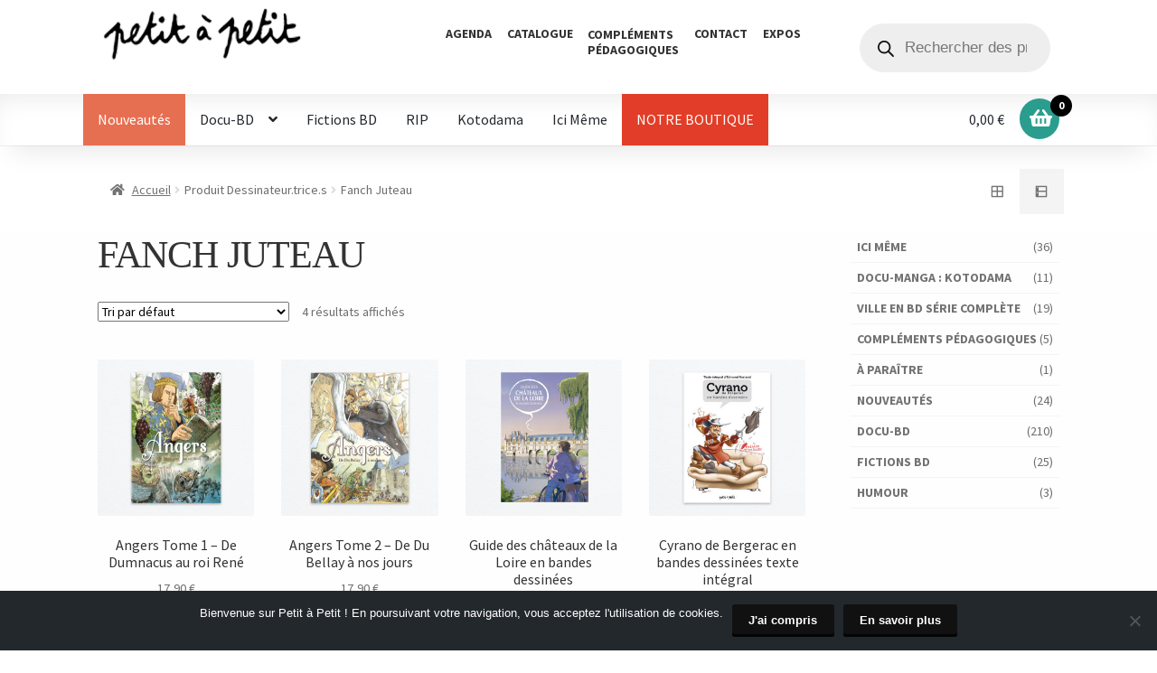

--- FILE ---
content_type: text/html; charset=UTF-8
request_url: https://www.petitapetit.fr/dessinateur/fanch-juteau/
body_size: 25814
content:
<!doctype html>
<html lang="fr-FR">
<head>
<meta charset="UTF-8">
<meta name="viewport" content="width=device-width, initial-scale=1, maximum-scale=1.0, user-scalable=no">
<link rel="profile" href="http://gmpg.org/xfn/11">
<link rel="pingback" href="https://www.petitapetit.fr/xmlrpc.php">

<script>var et_site_url='https://www.petitapetit.fr';var et_post_id='0';function et_core_page_resource_fallback(a,b){"undefined"===typeof b&&(b=a.sheet.cssRules&&0===a.sheet.cssRules.length);b&&(a.onerror=null,a.onload=null,a.href?a.href=et_site_url+"/?et_core_page_resource="+a.id+et_post_id:a.src&&(a.src=et_site_url+"/?et_core_page_resource="+a.id+et_post_id))}
</script><meta name='robots' content='index, follow, max-image-preview:large, max-snippet:-1, max-video-preview:-1' />

	<!-- This site is optimized with the Yoast SEO plugin v23.1 - https://yoast.com/wordpress/plugins/seo/ -->
	<title>Fanch Juteau Archives - Éditions Petit à Petit</title>
	<link rel="canonical" href="https://www.petitapetit.fr/dessinateur/fanch-juteau/" />
	<meta property="og:locale" content="fr_FR" />
	<meta property="og:type" content="article" />
	<meta property="og:title" content="Fanch Juteau Archives - Éditions Petit à Petit" />
	<meta property="og:url" content="https://www.petitapetit.fr/dessinateur/fanch-juteau/" />
	<meta property="og:site_name" content="Éditions Petit à Petit" />
	<meta name="twitter:card" content="summary_large_image" />
	<script type="application/ld+json" class="yoast-schema-graph">{"@context":"https://schema.org","@graph":[{"@type":"CollectionPage","@id":"https://www.petitapetit.fr/dessinateur/fanch-juteau/","url":"https://www.petitapetit.fr/dessinateur/fanch-juteau/","name":"Fanch Juteau Archives - Éditions Petit à Petit","isPartOf":{"@id":"https://www.petitapetit.fr/#website"},"primaryImageOfPage":{"@id":"https://www.petitapetit.fr/dessinateur/fanch-juteau/#primaryimage"},"image":{"@id":"https://www.petitapetit.fr/dessinateur/fanch-juteau/#primaryimage"},"thumbnailUrl":"https://www.petitapetit.fr/wp-content/uploads/2019/07/couv-angers.jpg","breadcrumb":{"@id":"https://www.petitapetit.fr/dessinateur/fanch-juteau/#breadcrumb"},"inLanguage":"fr-FR"},{"@type":"ImageObject","inLanguage":"fr-FR","@id":"https://www.petitapetit.fr/dessinateur/fanch-juteau/#primaryimage","url":"https://www.petitapetit.fr/wp-content/uploads/2019/07/couv-angers.jpg","contentUrl":"https://www.petitapetit.fr/wp-content/uploads/2019/07/couv-angers.jpg","width":1200,"height":1200},{"@type":"BreadcrumbList","@id":"https://www.petitapetit.fr/dessinateur/fanch-juteau/#breadcrumb","itemListElement":[{"@type":"ListItem","position":1,"name":"Accueil","item":"https://www.petitapetit.fr/"},{"@type":"ListItem","position":2,"name":"Fanch Juteau"}]},{"@type":"WebSite","@id":"https://www.petitapetit.fr/#website","url":"https://www.petitapetit.fr/","name":"Éditions Petit à Petit","description":"Maison d&#039;édition spécialiste du Docu-BD","publisher":{"@id":"https://www.petitapetit.fr/#organization"},"potentialAction":[{"@type":"SearchAction","target":{"@type":"EntryPoint","urlTemplate":"https://www.petitapetit.fr/?s={search_term_string}"},"query-input":"required name=search_term_string"}],"inLanguage":"fr-FR"},{"@type":"Organization","@id":"https://www.petitapetit.fr/#organization","name":"Petit à Petit","url":"https://www.petitapetit.fr/","logo":{"@type":"ImageObject","inLanguage":"fr-FR","@id":"https://www.petitapetit.fr/#/schema/logo/image/","url":"https://www.petitapetit.fr/wp-content/uploads/2024/01/cropped-cropped-1575535814-logo-petitapetit-paypalg.png","contentUrl":"https://www.petitapetit.fr/wp-content/uploads/2024/01/cropped-cropped-1575535814-logo-petitapetit-paypalg.png","width":405,"height":105,"caption":"Petit à Petit"},"image":{"@id":"https://www.petitapetit.fr/#/schema/logo/image/"},"sameAs":["https://www.facebook.com/petitapetit.editions/"]}]}</script>
	<!-- / Yoast SEO plugin. -->


<link rel='dns-prefetch' href='//fonts.googleapis.com' />
<link rel="alternate" type="application/rss+xml" title="Éditions Petit à Petit &raquo; Flux" href="https://www.petitapetit.fr/feed/" />
<link rel="alternate" type="application/rss+xml" title="Éditions Petit à Petit &raquo; Flux des commentaires" href="https://www.petitapetit.fr/comments/feed/" />
<link rel="alternate" type="text/calendar" title="Éditions Petit à Petit &raquo; Flux iCal" href="https://www.petitapetit.fr/evenements/?ical=1" />
<link rel="alternate" type="application/rss+xml" title="Flux pour Éditions Petit à Petit &raquo; Fanch Juteau Dessinateur.trice.s" href="https://www.petitapetit.fr/dessinateur/fanch-juteau/feed/" />
<link rel='stylesheet' id='pt-cv-public-style-css' href='https://www.petitapetit.fr/wp-content/plugins/content-views-query-and-display-post-page/public/assets/css/cv.css?ver=4.0' media='all' />
<link rel='stylesheet' id='sbi_styles-css' href='https://www.petitapetit.fr/wp-content/plugins/instagram-feed/css/sbi-styles.min.css?ver=6.4.3' media='all' />
<link rel='stylesheet' id='wp-block-library-css' href='https://www.petitapetit.fr/wp-includes/css/dist/block-library/style.min.css?ver=6.6.4' media='all' />
<style id='wp-block-library-theme-inline-css'>
.wp-block-audio :where(figcaption){color:#555;font-size:13px;text-align:center}.is-dark-theme .wp-block-audio :where(figcaption){color:#ffffffa6}.wp-block-audio{margin:0 0 1em}.wp-block-code{border:1px solid #ccc;border-radius:4px;font-family:Menlo,Consolas,monaco,monospace;padding:.8em 1em}.wp-block-embed :where(figcaption){color:#555;font-size:13px;text-align:center}.is-dark-theme .wp-block-embed :where(figcaption){color:#ffffffa6}.wp-block-embed{margin:0 0 1em}.blocks-gallery-caption{color:#555;font-size:13px;text-align:center}.is-dark-theme .blocks-gallery-caption{color:#ffffffa6}:root :where(.wp-block-image figcaption){color:#555;font-size:13px;text-align:center}.is-dark-theme :root :where(.wp-block-image figcaption){color:#ffffffa6}.wp-block-image{margin:0 0 1em}.wp-block-pullquote{border-bottom:4px solid;border-top:4px solid;color:currentColor;margin-bottom:1.75em}.wp-block-pullquote cite,.wp-block-pullquote footer,.wp-block-pullquote__citation{color:currentColor;font-size:.8125em;font-style:normal;text-transform:uppercase}.wp-block-quote{border-left:.25em solid;margin:0 0 1.75em;padding-left:1em}.wp-block-quote cite,.wp-block-quote footer{color:currentColor;font-size:.8125em;font-style:normal;position:relative}.wp-block-quote.has-text-align-right{border-left:none;border-right:.25em solid;padding-left:0;padding-right:1em}.wp-block-quote.has-text-align-center{border:none;padding-left:0}.wp-block-quote.is-large,.wp-block-quote.is-style-large,.wp-block-quote.is-style-plain{border:none}.wp-block-search .wp-block-search__label{font-weight:700}.wp-block-search__button{border:1px solid #ccc;padding:.375em .625em}:where(.wp-block-group.has-background){padding:1.25em 2.375em}.wp-block-separator.has-css-opacity{opacity:.4}.wp-block-separator{border:none;border-bottom:2px solid;margin-left:auto;margin-right:auto}.wp-block-separator.has-alpha-channel-opacity{opacity:1}.wp-block-separator:not(.is-style-wide):not(.is-style-dots){width:100px}.wp-block-separator.has-background:not(.is-style-dots){border-bottom:none;height:1px}.wp-block-separator.has-background:not(.is-style-wide):not(.is-style-dots){height:2px}.wp-block-table{margin:0 0 1em}.wp-block-table td,.wp-block-table th{word-break:normal}.wp-block-table :where(figcaption){color:#555;font-size:13px;text-align:center}.is-dark-theme .wp-block-table :where(figcaption){color:#ffffffa6}.wp-block-video :where(figcaption){color:#555;font-size:13px;text-align:center}.is-dark-theme .wp-block-video :where(figcaption){color:#ffffffa6}.wp-block-video{margin:0 0 1em}:root :where(.wp-block-template-part.has-background){margin-bottom:0;margin-top:0;padding:1.25em 2.375em}
</style>
<link rel='stylesheet' id='storefront-gutenberg-blocks-css' href='https://www.petitapetit.fr/wp-content/themes/storefront/assets/css/base/gutenberg-blocks.css?ver=4.6.0' media='all' />
<style id='storefront-gutenberg-blocks-inline-css'>

				.wp-block-button__link:not(.has-text-color) {
					color: #ffffff;
				}

				.wp-block-button__link:not(.has-text-color):hover,
				.wp-block-button__link:not(.has-text-color):focus,
				.wp-block-button__link:not(.has-text-color):active {
					color: #ffffff;
				}

				.wp-block-button__link:not(.has-background) {
					background-color: #611689;
				}

				.wp-block-button__link:not(.has-background):hover,
				.wp-block-button__link:not(.has-background):focus,
				.wp-block-button__link:not(.has-background):active {
					border-color: #480070;
					background-color: #480070;
				}

				.wc-block-grid__products .wc-block-grid__product .wp-block-button__link {
					background-color: #611689;
					border-color: #611689;
					color: #ffffff;
				}

				.wp-block-quote footer,
				.wp-block-quote cite,
				.wp-block-quote__citation {
					color: #6d6d6d;
				}

				.wp-block-pullquote cite,
				.wp-block-pullquote footer,
				.wp-block-pullquote__citation {
					color: #6d6d6d;
				}

				.wp-block-image figcaption {
					color: #6d6d6d;
				}

				.wp-block-separator.is-style-dots::before {
					color: #333333;
				}

				.wp-block-file a.wp-block-file__button {
					color: #ffffff;
					background-color: #611689;
					border-color: #611689;
				}

				.wp-block-file a.wp-block-file__button:hover,
				.wp-block-file a.wp-block-file__button:focus,
				.wp-block-file a.wp-block-file__button:active {
					color: #ffffff;
					background-color: #480070;
				}

				.wp-block-code,
				.wp-block-preformatted pre {
					color: #6d6d6d;
				}

				.wp-block-table:not( .has-background ):not( .is-style-stripes ) tbody tr:nth-child(2n) td {
					background-color: #fdfdfd;
				}

				.wp-block-cover .wp-block-cover__inner-container h1:not(.has-text-color),
				.wp-block-cover .wp-block-cover__inner-container h2:not(.has-text-color),
				.wp-block-cover .wp-block-cover__inner-container h3:not(.has-text-color),
				.wp-block-cover .wp-block-cover__inner-container h4:not(.has-text-color),
				.wp-block-cover .wp-block-cover__inner-container h5:not(.has-text-color),
				.wp-block-cover .wp-block-cover__inner-container h6:not(.has-text-color) {
					color: #000000;
				}

				.wc-block-components-price-slider__range-input-progress,
				.rtl .wc-block-components-price-slider__range-input-progress {
					--range-color: #78a700;
				}

				/* Target only IE11 */
				@media all and (-ms-high-contrast: none), (-ms-high-contrast: active) {
					.wc-block-components-price-slider__range-input-progress {
						background: #78a700;
					}
				}

				.wc-block-components-button:not(.is-link) {
					background-color: #333333;
					color: #ffffff;
				}

				.wc-block-components-button:not(.is-link):hover,
				.wc-block-components-button:not(.is-link):focus,
				.wc-block-components-button:not(.is-link):active {
					background-color: #1a1a1a;
					color: #ffffff;
				}

				.wc-block-components-button:not(.is-link):disabled {
					background-color: #333333;
					color: #ffffff;
				}

				.wc-block-cart__submit-container {
					background-color: #ffffff;
				}

				.wc-block-cart__submit-container::before {
					color: rgba(220,220,220,0.5);
				}

				.wc-block-components-order-summary-item__quantity {
					background-color: #ffffff;
					border-color: #6d6d6d;
					box-shadow: 0 0 0 2px #ffffff;
					color: #6d6d6d;
				}
			
</style>
<style id='classic-theme-styles-inline-css'>
/*! This file is auto-generated */
.wp-block-button__link{color:#fff;background-color:#32373c;border-radius:9999px;box-shadow:none;text-decoration:none;padding:calc(.667em + 2px) calc(1.333em + 2px);font-size:1.125em}.wp-block-file__button{background:#32373c;color:#fff;text-decoration:none}
</style>
<style id='global-styles-inline-css'>
:root{--wp--preset--aspect-ratio--square: 1;--wp--preset--aspect-ratio--4-3: 4/3;--wp--preset--aspect-ratio--3-4: 3/4;--wp--preset--aspect-ratio--3-2: 3/2;--wp--preset--aspect-ratio--2-3: 2/3;--wp--preset--aspect-ratio--16-9: 16/9;--wp--preset--aspect-ratio--9-16: 9/16;--wp--preset--color--black: #000000;--wp--preset--color--cyan-bluish-gray: #abb8c3;--wp--preset--color--white: #ffffff;--wp--preset--color--pale-pink: #f78da7;--wp--preset--color--vivid-red: #cf2e2e;--wp--preset--color--luminous-vivid-orange: #ff6900;--wp--preset--color--luminous-vivid-amber: #fcb900;--wp--preset--color--light-green-cyan: #7bdcb5;--wp--preset--color--vivid-green-cyan: #00d084;--wp--preset--color--pale-cyan-blue: #8ed1fc;--wp--preset--color--vivid-cyan-blue: #0693e3;--wp--preset--color--vivid-purple: #9b51e0;--wp--preset--gradient--vivid-cyan-blue-to-vivid-purple: linear-gradient(135deg,rgba(6,147,227,1) 0%,rgb(155,81,224) 100%);--wp--preset--gradient--light-green-cyan-to-vivid-green-cyan: linear-gradient(135deg,rgb(122,220,180) 0%,rgb(0,208,130) 100%);--wp--preset--gradient--luminous-vivid-amber-to-luminous-vivid-orange: linear-gradient(135deg,rgba(252,185,0,1) 0%,rgba(255,105,0,1) 100%);--wp--preset--gradient--luminous-vivid-orange-to-vivid-red: linear-gradient(135deg,rgba(255,105,0,1) 0%,rgb(207,46,46) 100%);--wp--preset--gradient--very-light-gray-to-cyan-bluish-gray: linear-gradient(135deg,rgb(238,238,238) 0%,rgb(169,184,195) 100%);--wp--preset--gradient--cool-to-warm-spectrum: linear-gradient(135deg,rgb(74,234,220) 0%,rgb(151,120,209) 20%,rgb(207,42,186) 40%,rgb(238,44,130) 60%,rgb(251,105,98) 80%,rgb(254,248,76) 100%);--wp--preset--gradient--blush-light-purple: linear-gradient(135deg,rgb(255,206,236) 0%,rgb(152,150,240) 100%);--wp--preset--gradient--blush-bordeaux: linear-gradient(135deg,rgb(254,205,165) 0%,rgb(254,45,45) 50%,rgb(107,0,62) 100%);--wp--preset--gradient--luminous-dusk: linear-gradient(135deg,rgb(255,203,112) 0%,rgb(199,81,192) 50%,rgb(65,88,208) 100%);--wp--preset--gradient--pale-ocean: linear-gradient(135deg,rgb(255,245,203) 0%,rgb(182,227,212) 50%,rgb(51,167,181) 100%);--wp--preset--gradient--electric-grass: linear-gradient(135deg,rgb(202,248,128) 0%,rgb(113,206,126) 100%);--wp--preset--gradient--midnight: linear-gradient(135deg,rgb(2,3,129) 0%,rgb(40,116,252) 100%);--wp--preset--font-size--small: 14px;--wp--preset--font-size--medium: 23px;--wp--preset--font-size--large: 26px;--wp--preset--font-size--x-large: 42px;--wp--preset--font-size--normal: 16px;--wp--preset--font-size--huge: 37px;--wp--preset--font-family--inter: "Inter", sans-serif;--wp--preset--font-family--cardo: Cardo;--wp--preset--spacing--20: 0.44rem;--wp--preset--spacing--30: 0.67rem;--wp--preset--spacing--40: 1rem;--wp--preset--spacing--50: 1.5rem;--wp--preset--spacing--60: 2.25rem;--wp--preset--spacing--70: 3.38rem;--wp--preset--spacing--80: 5.06rem;--wp--preset--shadow--natural: 6px 6px 9px rgba(0, 0, 0, 0.2);--wp--preset--shadow--deep: 12px 12px 50px rgba(0, 0, 0, 0.4);--wp--preset--shadow--sharp: 6px 6px 0px rgba(0, 0, 0, 0.2);--wp--preset--shadow--outlined: 6px 6px 0px -3px rgba(255, 255, 255, 1), 6px 6px rgba(0, 0, 0, 1);--wp--preset--shadow--crisp: 6px 6px 0px rgba(0, 0, 0, 1);}:root :where(.is-layout-flow) > :first-child{margin-block-start: 0;}:root :where(.is-layout-flow) > :last-child{margin-block-end: 0;}:root :where(.is-layout-flow) > *{margin-block-start: 24px;margin-block-end: 0;}:root :where(.is-layout-constrained) > :first-child{margin-block-start: 0;}:root :where(.is-layout-constrained) > :last-child{margin-block-end: 0;}:root :where(.is-layout-constrained) > *{margin-block-start: 24px;margin-block-end: 0;}:root :where(.is-layout-flex){gap: 24px;}:root :where(.is-layout-grid){gap: 24px;}body .is-layout-flex{display: flex;}.is-layout-flex{flex-wrap: wrap;align-items: center;}.is-layout-flex > :is(*, div){margin: 0;}body .is-layout-grid{display: grid;}.is-layout-grid > :is(*, div){margin: 0;}.has-black-color{color: var(--wp--preset--color--black) !important;}.has-cyan-bluish-gray-color{color: var(--wp--preset--color--cyan-bluish-gray) !important;}.has-white-color{color: var(--wp--preset--color--white) !important;}.has-pale-pink-color{color: var(--wp--preset--color--pale-pink) !important;}.has-vivid-red-color{color: var(--wp--preset--color--vivid-red) !important;}.has-luminous-vivid-orange-color{color: var(--wp--preset--color--luminous-vivid-orange) !important;}.has-luminous-vivid-amber-color{color: var(--wp--preset--color--luminous-vivid-amber) !important;}.has-light-green-cyan-color{color: var(--wp--preset--color--light-green-cyan) !important;}.has-vivid-green-cyan-color{color: var(--wp--preset--color--vivid-green-cyan) !important;}.has-pale-cyan-blue-color{color: var(--wp--preset--color--pale-cyan-blue) !important;}.has-vivid-cyan-blue-color{color: var(--wp--preset--color--vivid-cyan-blue) !important;}.has-vivid-purple-color{color: var(--wp--preset--color--vivid-purple) !important;}.has-black-background-color{background-color: var(--wp--preset--color--black) !important;}.has-cyan-bluish-gray-background-color{background-color: var(--wp--preset--color--cyan-bluish-gray) !important;}.has-white-background-color{background-color: var(--wp--preset--color--white) !important;}.has-pale-pink-background-color{background-color: var(--wp--preset--color--pale-pink) !important;}.has-vivid-red-background-color{background-color: var(--wp--preset--color--vivid-red) !important;}.has-luminous-vivid-orange-background-color{background-color: var(--wp--preset--color--luminous-vivid-orange) !important;}.has-luminous-vivid-amber-background-color{background-color: var(--wp--preset--color--luminous-vivid-amber) !important;}.has-light-green-cyan-background-color{background-color: var(--wp--preset--color--light-green-cyan) !important;}.has-vivid-green-cyan-background-color{background-color: var(--wp--preset--color--vivid-green-cyan) !important;}.has-pale-cyan-blue-background-color{background-color: var(--wp--preset--color--pale-cyan-blue) !important;}.has-vivid-cyan-blue-background-color{background-color: var(--wp--preset--color--vivid-cyan-blue) !important;}.has-vivid-purple-background-color{background-color: var(--wp--preset--color--vivid-purple) !important;}.has-black-border-color{border-color: var(--wp--preset--color--black) !important;}.has-cyan-bluish-gray-border-color{border-color: var(--wp--preset--color--cyan-bluish-gray) !important;}.has-white-border-color{border-color: var(--wp--preset--color--white) !important;}.has-pale-pink-border-color{border-color: var(--wp--preset--color--pale-pink) !important;}.has-vivid-red-border-color{border-color: var(--wp--preset--color--vivid-red) !important;}.has-luminous-vivid-orange-border-color{border-color: var(--wp--preset--color--luminous-vivid-orange) !important;}.has-luminous-vivid-amber-border-color{border-color: var(--wp--preset--color--luminous-vivid-amber) !important;}.has-light-green-cyan-border-color{border-color: var(--wp--preset--color--light-green-cyan) !important;}.has-vivid-green-cyan-border-color{border-color: var(--wp--preset--color--vivid-green-cyan) !important;}.has-pale-cyan-blue-border-color{border-color: var(--wp--preset--color--pale-cyan-blue) !important;}.has-vivid-cyan-blue-border-color{border-color: var(--wp--preset--color--vivid-cyan-blue) !important;}.has-vivid-purple-border-color{border-color: var(--wp--preset--color--vivid-purple) !important;}.has-vivid-cyan-blue-to-vivid-purple-gradient-background{background: var(--wp--preset--gradient--vivid-cyan-blue-to-vivid-purple) !important;}.has-light-green-cyan-to-vivid-green-cyan-gradient-background{background: var(--wp--preset--gradient--light-green-cyan-to-vivid-green-cyan) !important;}.has-luminous-vivid-amber-to-luminous-vivid-orange-gradient-background{background: var(--wp--preset--gradient--luminous-vivid-amber-to-luminous-vivid-orange) !important;}.has-luminous-vivid-orange-to-vivid-red-gradient-background{background: var(--wp--preset--gradient--luminous-vivid-orange-to-vivid-red) !important;}.has-very-light-gray-to-cyan-bluish-gray-gradient-background{background: var(--wp--preset--gradient--very-light-gray-to-cyan-bluish-gray) !important;}.has-cool-to-warm-spectrum-gradient-background{background: var(--wp--preset--gradient--cool-to-warm-spectrum) !important;}.has-blush-light-purple-gradient-background{background: var(--wp--preset--gradient--blush-light-purple) !important;}.has-blush-bordeaux-gradient-background{background: var(--wp--preset--gradient--blush-bordeaux) !important;}.has-luminous-dusk-gradient-background{background: var(--wp--preset--gradient--luminous-dusk) !important;}.has-pale-ocean-gradient-background{background: var(--wp--preset--gradient--pale-ocean) !important;}.has-electric-grass-gradient-background{background: var(--wp--preset--gradient--electric-grass) !important;}.has-midnight-gradient-background{background: var(--wp--preset--gradient--midnight) !important;}.has-small-font-size{font-size: var(--wp--preset--font-size--small) !important;}.has-medium-font-size{font-size: var(--wp--preset--font-size--medium) !important;}.has-large-font-size{font-size: var(--wp--preset--font-size--large) !important;}.has-x-large-font-size{font-size: var(--wp--preset--font-size--x-large) !important;}
:root :where(.wp-block-pullquote){font-size: 1.5em;line-height: 1.6;}
</style>
<link rel='stylesheet' id='contact-form-7-css' href='https://www.petitapetit.fr/wp-content/plugins/contact-form-7/includes/css/styles.css?ver=5.9.7' media='all' />
<link rel='stylesheet' id='cookie-notice-front-css' href='https://www.petitapetit.fr/wp-content/plugins/cookie-notice/css/front.min.css?ver=2.4.17' media='all' />
<style id='woocommerce-inline-inline-css'>
.woocommerce form .form-row .required { visibility: visible; }
</style>
<link rel='stylesheet' id='cff-css' href='https://www.petitapetit.fr/wp-content/plugins/custom-facebook-feed/assets/css/cff-style.min.css?ver=4.2.5' media='all' />
<link rel='stylesheet' id='sb-font-awesome-css' href='https://www.petitapetit.fr/wp-content/plugins/custom-facebook-feed/assets/css/font-awesome.min.css?ver=4.7.0' media='all' />
<link rel='stylesheet' id='et_monarch-css-css' href='https://www.petitapetit.fr/wp-content/plugins/monarch/css/style.css?ver=1.4.12' media='all' />
<link rel='stylesheet' id='et-gf-open-sans-css' href='https://fonts.googleapis.com/css?family=Open+Sans:400,700' media='all' />
<link rel='stylesheet' id='dgwt-wcas-style-css' href='https://www.petitapetit.fr/wp-content/plugins/ajax-search-for-woocommerce/assets/css/style.min.css?ver=1.28.1' media='all' />
<link rel='stylesheet' id='storefront-style-css' href='https://www.petitapetit.fr/wp-content/themes/storefront/style.css?ver=4.6.0' media='all' />
<style id='storefront-style-inline-css'>

			.main-navigation ul li a,
			.site-title a,
			ul.menu li a,
			.site-branding h1 a,
			button.menu-toggle,
			button.menu-toggle:hover,
			.handheld-navigation .dropdown-toggle {
				color: #23282d;
			}

			button.menu-toggle,
			button.menu-toggle:hover {
				border-color: #23282d;
			}

			.main-navigation ul li a:hover,
			.main-navigation ul li:hover > a,
			.site-title a:hover,
			.site-header ul.menu li.current-menu-item > a {
				color: #64696e;
			}

			table:not( .has-background ) th {
				background-color: #f8f8f8;
			}

			table:not( .has-background ) tbody td {
				background-color: #fdfdfd;
			}

			table:not( .has-background ) tbody tr:nth-child(2n) td,
			fieldset,
			fieldset legend {
				background-color: #fbfbfb;
			}

			.site-header,
			.secondary-navigation ul ul,
			.main-navigation ul.menu > li.menu-item-has-children:after,
			.secondary-navigation ul.menu ul,
			.storefront-handheld-footer-bar,
			.storefront-handheld-footer-bar ul li > a,
			.storefront-handheld-footer-bar ul li.search .site-search,
			button.menu-toggle,
			button.menu-toggle:hover {
				background-color: #ffffff;
			}

			p.site-description,
			.site-header,
			.storefront-handheld-footer-bar {
				color: #333333;
			}

			button.menu-toggle:after,
			button.menu-toggle:before,
			button.menu-toggle span:before {
				background-color: #23282d;
			}

			h1, h2, h3, h4, h5, h6, .wc-block-grid__product-title {
				color: #333333;
			}

			.widget h1 {
				border-bottom-color: #333333;
			}

			body,
			.secondary-navigation a {
				color: #6d6d6d;
			}

			.widget-area .widget a,
			.hentry .entry-header .posted-on a,
			.hentry .entry-header .post-author a,
			.hentry .entry-header .post-comments a,
			.hentry .entry-header .byline a {
				color: #727272;
			}

			a {
				color: #78a700;
			}

			a:focus,
			button:focus,
			.button.alt:focus,
			input:focus,
			textarea:focus,
			input[type="button"]:focus,
			input[type="reset"]:focus,
			input[type="submit"]:focus,
			input[type="email"]:focus,
			input[type="tel"]:focus,
			input[type="url"]:focus,
			input[type="password"]:focus,
			input[type="search"]:focus {
				outline-color: #78a700;
			}

			button, input[type="button"], input[type="reset"], input[type="submit"], .button, .widget a.button {
				background-color: #611689;
				border-color: #611689;
				color: #ffffff;
			}

			button:hover, input[type="button"]:hover, input[type="reset"]:hover, input[type="submit"]:hover, .button:hover, .widget a.button:hover {
				background-color: #480070;
				border-color: #480070;
				color: #ffffff;
			}

			button.alt, input[type="button"].alt, input[type="reset"].alt, input[type="submit"].alt, .button.alt, .widget-area .widget a.button.alt {
				background-color: #333333;
				border-color: #333333;
				color: #ffffff;
			}

			button.alt:hover, input[type="button"].alt:hover, input[type="reset"].alt:hover, input[type="submit"].alt:hover, .button.alt:hover, .widget-area .widget a.button.alt:hover {
				background-color: #1a1a1a;
				border-color: #1a1a1a;
				color: #ffffff;
			}

			.pagination .page-numbers li .page-numbers.current {
				background-color: #e6e6e6;
				color: #636363;
			}

			#comments .comment-list .comment-content .comment-text {
				background-color: #f8f8f8;
			}

			.site-footer {
				background-color: #23282d;
				color: #999999;
			}

			.site-footer a:not(.button):not(.components-button) {
				color: #eeeeee;
			}

			.site-footer .storefront-handheld-footer-bar a:not(.button):not(.components-button) {
				color: #23282d;
			}

			.site-footer h1, .site-footer h2, .site-footer h3, .site-footer h4, .site-footer h5, .site-footer h6, .site-footer .widget .widget-title, .site-footer .widget .widgettitle {
				color: #dddddd;
			}

			.page-template-template-homepage.has-post-thumbnail .type-page.has-post-thumbnail .entry-title {
				color: #000000;
			}

			.page-template-template-homepage.has-post-thumbnail .type-page.has-post-thumbnail .entry-content {
				color: #000000;
			}

			@media screen and ( min-width: 768px ) {
				.secondary-navigation ul.menu a:hover {
					color: #4c4c4c;
				}

				.secondary-navigation ul.menu a {
					color: #333333;
				}

				.main-navigation ul.menu ul.sub-menu,
				.main-navigation ul.nav-menu ul.children {
					background-color: #f0f0f0;
				}

				.site-header {
					border-bottom-color: #f0f0f0;
				}
			}

			@media screen and (max-width: 768px) {
				.menu-toggle {
					color: #23282d;
				}

				.menu-toggle:hover {
					color: #000000;
				}

				.main-navigation div.menu,
				.main-navigation .handheld-navigation {
					background-color: #ffffff;
				}

				.main-navigation ul li a,
				ul.menu li a,
				.storefront-hamburger-menu-active .shm-close {
					color: #23282d;
				}
			}
		
</style>
<link rel='stylesheet' id='storefront-icons-css' href='https://www.petitapetit.fr/wp-content/themes/storefront/assets/css/base/icons.css?ver=4.6.0' media='all' />
<link rel='stylesheet' id='storefront-fonts-css' href='https://fonts.googleapis.com/css?family=Source+Sans+Pro%3A400%2C300%2C300italic%2C400italic%2C600%2C700%2C900&#038;subset=latin%2Clatin-ext&#038;ver=4.6.0' media='all' />
<link rel='stylesheet' id='wp_mailjet_form_builder_widget-widget-front-styles-css' href='https://www.petitapetit.fr/wp-content/plugins/mailjet-for-wordpress/src/widgetformbuilder/css/front-widget.css?ver=5.5.3' media='all' />
<link rel='stylesheet' id='shm-styles-css' href='https://www.petitapetit.fr/wp-content/plugins/storefront-hamburger-menu/assets/css/style.css?ver=1.2.2' media='all' />
<link rel='stylesheet' id='storefront-woocommerce-style-css' href='https://www.petitapetit.fr/wp-content/themes/storefront/assets/css/woocommerce/woocommerce.css?ver=4.6.0' media='all' />
<style id='storefront-woocommerce-style-inline-css'>
@font-face {
				font-family: star;
				src: url(https://www.petitapetit.fr/wp-content/plugins/woocommerce/assets/fonts/star.eot);
				src:
					url(https://www.petitapetit.fr/wp-content/plugins/woocommerce/assets/fonts/star.eot?#iefix) format("embedded-opentype"),
					url(https://www.petitapetit.fr/wp-content/plugins/woocommerce/assets/fonts/star.woff) format("woff"),
					url(https://www.petitapetit.fr/wp-content/plugins/woocommerce/assets/fonts/star.ttf) format("truetype"),
					url(https://www.petitapetit.fr/wp-content/plugins/woocommerce/assets/fonts/star.svg#star) format("svg");
				font-weight: 400;
				font-style: normal;
			}
			@font-face {
				font-family: WooCommerce;
				src: url(https://www.petitapetit.fr/wp-content/plugins/woocommerce/assets/fonts/WooCommerce.eot);
				src:
					url(https://www.petitapetit.fr/wp-content/plugins/woocommerce/assets/fonts/WooCommerce.eot?#iefix) format("embedded-opentype"),
					url(https://www.petitapetit.fr/wp-content/plugins/woocommerce/assets/fonts/WooCommerce.woff) format("woff"),
					url(https://www.petitapetit.fr/wp-content/plugins/woocommerce/assets/fonts/WooCommerce.ttf) format("truetype"),
					url(https://www.petitapetit.fr/wp-content/plugins/woocommerce/assets/fonts/WooCommerce.svg#WooCommerce) format("svg");
				font-weight: 400;
				font-style: normal;
			}

			a.cart-contents,
			.site-header-cart .widget_shopping_cart a {
				color: #23282d;
			}

			a.cart-contents:hover,
			.site-header-cart .widget_shopping_cart a:hover,
			.site-header-cart:hover > li > a {
				color: #64696e;
			}

			table.cart td.product-remove,
			table.cart td.actions {
				border-top-color: #ffffff;
			}

			.storefront-handheld-footer-bar ul li.cart .count {
				background-color: #23282d;
				color: #ffffff;
				border-color: #ffffff;
			}

			.woocommerce-tabs ul.tabs li.active a,
			ul.products li.product .price,
			.onsale,
			.wc-block-grid__product-onsale,
			.widget_search form:before,
			.widget_product_search form:before {
				color: #6d6d6d;
			}

			.woocommerce-breadcrumb a,
			a.woocommerce-review-link,
			.product_meta a {
				color: #727272;
			}

			.wc-block-grid__product-onsale,
			.onsale {
				border-color: #6d6d6d;
			}

			.star-rating span:before,
			.quantity .plus, .quantity .minus,
			p.stars a:hover:after,
			p.stars a:after,
			.star-rating span:before,
			#payment .payment_methods li input[type=radio]:first-child:checked+label:before {
				color: #78a700;
			}

			.widget_price_filter .ui-slider .ui-slider-range,
			.widget_price_filter .ui-slider .ui-slider-handle {
				background-color: #78a700;
			}

			.order_details {
				background-color: #f8f8f8;
			}

			.order_details > li {
				border-bottom: 1px dotted #e3e3e3;
			}

			.order_details:before,
			.order_details:after {
				background: -webkit-linear-gradient(transparent 0,transparent 0),-webkit-linear-gradient(135deg,#f8f8f8 33.33%,transparent 33.33%),-webkit-linear-gradient(45deg,#f8f8f8 33.33%,transparent 33.33%)
			}

			#order_review {
				background-color: #ffffff;
			}

			#payment .payment_methods > li .payment_box,
			#payment .place-order {
				background-color: #fafafa;
			}

			#payment .payment_methods > li:not(.woocommerce-notice) {
				background-color: #f5f5f5;
			}

			#payment .payment_methods > li:not(.woocommerce-notice):hover {
				background-color: #f0f0f0;
			}

			.woocommerce-pagination .page-numbers li .page-numbers.current {
				background-color: #e6e6e6;
				color: #636363;
			}

			.wc-block-grid__product-onsale,
			.onsale,
			.woocommerce-pagination .page-numbers li .page-numbers:not(.current) {
				color: #6d6d6d;
			}

			p.stars a:before,
			p.stars a:hover~a:before,
			p.stars.selected a.active~a:before {
				color: #6d6d6d;
			}

			p.stars.selected a.active:before,
			p.stars:hover a:before,
			p.stars.selected a:not(.active):before,
			p.stars.selected a.active:before {
				color: #78a700;
			}

			.single-product div.product .woocommerce-product-gallery .woocommerce-product-gallery__trigger {
				background-color: #611689;
				color: #ffffff;
			}

			.single-product div.product .woocommerce-product-gallery .woocommerce-product-gallery__trigger:hover {
				background-color: #480070;
				border-color: #480070;
				color: #ffffff;
			}

			.button.added_to_cart:focus,
			.button.wc-forward:focus {
				outline-color: #78a700;
			}

			.added_to_cart,
			.site-header-cart .widget_shopping_cart a.button,
			.wc-block-grid__products .wc-block-grid__product .wp-block-button__link {
				background-color: #611689;
				border-color: #611689;
				color: #ffffff;
			}

			.added_to_cart:hover,
			.site-header-cart .widget_shopping_cart a.button:hover,
			.wc-block-grid__products .wc-block-grid__product .wp-block-button__link:hover {
				background-color: #480070;
				border-color: #480070;
				color: #ffffff;
			}

			.added_to_cart.alt, .added_to_cart, .widget a.button.checkout {
				background-color: #333333;
				border-color: #333333;
				color: #ffffff;
			}

			.added_to_cart.alt:hover, .added_to_cart:hover, .widget a.button.checkout:hover {
				background-color: #1a1a1a;
				border-color: #1a1a1a;
				color: #ffffff;
			}

			.button.loading {
				color: #611689;
			}

			.button.loading:hover {
				background-color: #611689;
			}

			.button.loading:after {
				color: #ffffff;
			}

			@media screen and ( min-width: 768px ) {
				.site-header-cart .widget_shopping_cart,
				.site-header .product_list_widget li .quantity {
					color: #333333;
				}

				.site-header-cart .widget_shopping_cart .buttons,
				.site-header-cart .widget_shopping_cart .total {
					background-color: #f5f5f5;
				}

				.site-header-cart .widget_shopping_cart {
					background-color: #f0f0f0;
				}
			}
				.storefront-product-pagination a {
					color: #6d6d6d;
					background-color: #ffffff;
				}
</style>
<link rel='stylesheet' id='grid-list-layout-css' href='https://www.petitapetit.fr/wp-content/plugins/woocommerce-grid-list-toggle/assets/css/style.css?ver=6.6.4' media='all' />
<link rel='stylesheet' id='grid-list-button-css' href='https://www.petitapetit.fr/wp-content/plugins/woocommerce-grid-list-toggle/assets/css/button.css?ver=6.6.4' media='all' />
<link rel='stylesheet' id='dashicons-css' href='https://www.petitapetit.fr/wp-includes/css/dashicons.min.css?ver=6.6.4' media='all' />
<link rel='stylesheet' id='storefront-child-style-css' href='https://www.petitapetit.fr/wp-content/themes/petitapetit/style.css?ver=1.0.0' media='all' />
<link rel='stylesheet' id='ssatc-styles-css' href='https://www.petitapetit.fr/wp-content/plugins/storefront-sticky-add-to-cart/assets/css/style.css?ver=1.1.4' media='all' />
<style id='ssatc-styles-inline-css'>

			.ssatc-sticky-add-to-cart {
				background-color: #ffffff;
				color: #6d6d6d;
			}

			.ssatc-sticky-add-to-cart a:not(.button) {
				color: #78a700;
			}
</style>
<!--n2css--><script src="https://www.petitapetit.fr/wp-includes/js/jquery/jquery.min.js?ver=3.7.1" id="jquery-core-js"></script>
<script src="https://www.petitapetit.fr/wp-includes/js/jquery/jquery-migrate.min.js?ver=3.4.1" id="jquery-migrate-js"></script>
<script src="https://www.petitapetit.fr/wp-content/plugins/woocommerce/assets/js/jquery-blockui/jquery.blockUI.min.js?ver=2.7.0-wc.9.1.5" id="jquery-blockui-js" defer data-wp-strategy="defer"></script>
<script id="wc-add-to-cart-js-extra">
var wc_add_to_cart_params = {"ajax_url":"\/wp-admin\/admin-ajax.php","wc_ajax_url":"\/?wc-ajax=%%endpoint%%","i18n_view_cart":"Voir le panier","cart_url":"https:\/\/www.petitapetit.fr\/panier\/","is_cart":"","cart_redirect_after_add":"no"};
</script>
<script src="https://www.petitapetit.fr/wp-content/plugins/woocommerce/assets/js/frontend/add-to-cart.min.js?ver=9.1.5" id="wc-add-to-cart-js" defer data-wp-strategy="defer"></script>
<script src="https://www.petitapetit.fr/wp-content/plugins/woocommerce/assets/js/js-cookie/js.cookie.min.js?ver=2.1.4-wc.9.1.5" id="js-cookie-js" defer data-wp-strategy="defer"></script>
<script id="woocommerce-js-extra">
var woocommerce_params = {"ajax_url":"\/wp-admin\/admin-ajax.php","wc_ajax_url":"\/?wc-ajax=%%endpoint%%"};
</script>
<script src="https://www.petitapetit.fr/wp-content/plugins/woocommerce/assets/js/frontend/woocommerce.min.js?ver=9.1.5" id="woocommerce-js" defer data-wp-strategy="defer"></script>
<script id="wc-cart-fragments-js-extra">
var wc_cart_fragments_params = {"ajax_url":"\/wp-admin\/admin-ajax.php","wc_ajax_url":"\/?wc-ajax=%%endpoint%%","cart_hash_key":"wc_cart_hash_aa5ae53ed95c9d54106161c64e205c2f","fragment_name":"wc_fragments_aa5ae53ed95c9d54106161c64e205c2f","request_timeout":"5000"};
</script>
<script src="https://www.petitapetit.fr/wp-content/plugins/woocommerce/assets/js/frontend/cart-fragments.min.js?ver=9.1.5" id="wc-cart-fragments-js" defer data-wp-strategy="defer"></script>
<script src="https://www.petitapetit.fr/wp-content/plugins/woocommerce-grid-list-toggle/assets/js/jquery.cookie.min.js?ver=6.6.4" id="cookie-js"></script>
<script src="https://www.petitapetit.fr/wp-content/plugins/woocommerce-grid-list-toggle/assets/js/jquery.gridlistview.min.js?ver=6.6.4" id="grid-list-scripts-js"></script>
<link rel="https://api.w.org/" href="https://www.petitapetit.fr/wp-json/" /><link rel="EditURI" type="application/rsd+xml" title="RSD" href="https://www.petitapetit.fr/xmlrpc.php?rsd" />
<meta name="generator" content="WordPress 6.6.4" />
<meta name="generator" content="WooCommerce 9.1.5" />
<meta name="et-api-version" content="v1"><meta name="et-api-origin" content="https://www.petitapetit.fr"><link rel="https://theeventscalendar.com/" href="https://www.petitapetit.fr/wp-json/tribe/tickets/v1/" /><meta name="tec-api-version" content="v1"><meta name="tec-api-origin" content="https://www.petitapetit.fr"><link rel="alternate" href="https://www.petitapetit.fr/wp-json/tribe/events/v1/" /><style type="text/css" id="et-social-custom-css">
				 
			</style>		<style>
			.dgwt-wcas-ico-magnifier,.dgwt-wcas-ico-magnifier-handler{max-width:20px}.dgwt-wcas-search-wrapp{max-width:600px}		</style>
			<noscript><style>.woocommerce-product-gallery{ opacity: 1 !important; }</style></noscript>
	<style id='wp-fonts-local'>
@font-face{font-family:Inter;font-style:normal;font-weight:300 900;font-display:fallback;src:url('https://www.petitapetit.fr/wp-content/plugins/woocommerce/assets/fonts/Inter-VariableFont_slnt,wght.woff2') format('woff2');font-stretch:normal;}
@font-face{font-family:Cardo;font-style:normal;font-weight:400;font-display:fallback;src:url('https://www.petitapetit.fr/wp-content/plugins/woocommerce/assets/fonts/cardo_normal_400.woff2') format('woff2');}
</style>
<link rel="icon" href="https://www.petitapetit.fr/wp-content/uploads/2016/10/cropped-favicon-150x150.png" sizes="32x32" />
<link rel="icon" href="https://www.petitapetit.fr/wp-content/uploads/2016/10/cropped-favicon-200x200.png" sizes="192x192" />
<link rel="apple-touch-icon" href="https://www.petitapetit.fr/wp-content/uploads/2016/10/cropped-favicon-200x200.png" />
<meta name="msapplication-TileImage" content="https://www.petitapetit.fr/wp-content/uploads/2016/10/cropped-favicon-300x300.png" />
		<style id="wp-custom-css">
			/*
Vous pouvez ajouter du CSS personnalisé ici.

Cliquez sur l’icône d’aide ci-dessus pour en savoir plus.
*/

.highlighted-nantes a {
    background-color: #1B8F3A ;
    color: #FCD405 !important;
  }
.highlighted-kotodama a {
    background-color: #E23D28 ;
    color: #FEFEFA !important;
  }
.highlighted-icimeme a {
    background-color: #000000 ;
    color: #FEFEFA !important;
  }
.archive .woocommerce-product-details__short-description {display:none;}
.button {color:#fff;}
.secondary-navigation li.bordered a {border:1px solid #f26c4f; color:#f26c4f;}
.secondary-navigation li.bordered a:hover {border:1px solid #f26c4f; color:#fff;background:#f26c4f;}

#menu-item-7307 a::before {
	content: "nouveau";
	display: block;
	position: absolute;
	top: 5px;
	color: #E76F51;
	font-size: .65em;
}

.gridlist-toggle {
	margin-top: -70px !important;
}
.storefront-breadcrumb {
	margin-bottom: 0;
}


.widget_product_categories .cat-item.current-cat::before, .widget_product_categories .cat-item.current-cat-parent::before {
	left: -12px;
	border-width: 17px;
}


#home-news #news .post {
	text-align: left;
	margin-bottom: 1em;
padding-bottom: 1em;
}
#home-news #news .post:after {
	content:"";
	display:table;
	clear:both;
}
.add_to_cart_button {
	font-size: 1em;
}
		</style>
		</head>

<body class="archive tax-pa_dessinateur term-fanch-juteau term-43 wp-custom-logo wp-embed-responsive theme-storefront cookies-not-set woocommerce woocommerce-page woocommerce-no-js tribe-no-js page-template-petit-a-petit et_monarch group-blog storefront-secondary-navigation storefront-align-wide right-sidebar woocommerce-active storefront-2-3 storefront-hamburger-menu-active tribe-theme-storefront">


<div id="page" class="hfeed site">
	
	<header id="masthead" class="site-header" role="banner" style="">

		<div class="col-full">		<a class="skip-link screen-reader-text" href="#site-navigation">Aller à la navigation</a>
		<a class="skip-link screen-reader-text" href="#content">Aller au contenu</a>
				<div class="site-branding">
			<a href="https://www.petitapetit.fr/" class="custom-logo-link" rel="home"><img width="405" height="105" src="https://www.petitapetit.fr/wp-content/uploads/2024/01/cropped-cropped-1575535814-logo-petitapetit-paypalg.png" class="custom-logo" alt="Éditions Petit à Petit" decoding="async" srcset="https://www.petitapetit.fr/wp-content/uploads/2024/01/cropped-cropped-1575535814-logo-petitapetit-paypalg.png 405w, https://www.petitapetit.fr/wp-content/uploads/2024/01/cropped-cropped-1575535814-logo-petitapetit-paypalg-300x78.png 300w, https://www.petitapetit.fr/wp-content/uploads/2024/01/cropped-cropped-1575535814-logo-petitapetit-paypalg-64x17.png 64w" sizes="(max-width: 405px) 100vw, 405px" /></a>		</div>
					<nav class="secondary-navigation" role="navigation" aria-label="Navigation secondaire">
				<div class="menu-secondaire-container"><ul id="menu-secondaire" class="menu"><li id="menu-item-232" class="menu-item menu-item-type-custom menu-item-object-custom menu-item-232"><a href="/evenements">Agenda</a></li>
<li id="menu-item-5907" class="menu-item menu-item-type-post_type menu-item-object-page menu-item-5907"><a href="https://www.petitapetit.fr/http-www-petitapetit-fr-wp-content-uploads-2024-05-cata_pap_mai2024-2-pdf022maj-11-05complet/">Catalogue</a></li>
<li id="menu-item-13272" class="item-complements menu-item menu-item-type-taxonomy menu-item-object-product_cat menu-item-13272"><a href="https://www.petitapetit.fr/collection/complements-pedagogiques/">Compléments</br>pédagogiques</a></li>
<li id="menu-item-31" class="menu-item menu-item-type-post_type menu-item-object-page menu-item-31"><a href="https://www.petitapetit.fr/contact/">Contact</a></li>
<li id="menu-item-16828" class="menu-item menu-item-type-post_type menu-item-object-page menu-item-16828"><a href="https://www.petitapetit.fr/expos-2/">Expos</a></li>
</ul></div>			</nav><!-- #site-navigation -->
						<div class="site-search">
				<div  class="dgwt-wcas-search-wrapp dgwt-wcas-has-submit woocommerce dgwt-wcas-style-pirx js-dgwt-wcas-layout-classic dgwt-wcas-layout-classic js-dgwt-wcas-mobile-overlay-enabled">
		<form class="dgwt-wcas-search-form" role="search" action="https://www.petitapetit.fr/" method="get">
		<div class="dgwt-wcas-sf-wrapp">
						<label class="screen-reader-text"
				   for="dgwt-wcas-search-input-1">Recherche de produits</label>

			<input id="dgwt-wcas-search-input-1"
				   type="search"
				   class="dgwt-wcas-search-input"
				   name="s"
				   value=""
				   placeholder="Rechercher des produits..."
				   autocomplete="off"
							/>
			<div class="dgwt-wcas-preloader"></div>

			<div class="dgwt-wcas-voice-search"></div>

							<button type="submit"
						aria-label="Rechercher"
						class="dgwt-wcas-search-submit">				<svg class="dgwt-wcas-ico-magnifier" xmlns="http://www.w3.org/2000/svg" width="18" height="18" viewBox="0 0 18 18">
					<path  d=" M 16.722523,17.901412 C 16.572585,17.825208 15.36088,16.670476 14.029846,15.33534 L 11.609782,12.907819 11.01926,13.29667 C 8.7613237,14.783493 5.6172703,14.768302 3.332423,13.259528 -0.07366363,11.010358 -1.0146502,6.5989684 1.1898146,3.2148776
						  1.5505179,2.6611594 2.4056498,1.7447266 2.9644271,1.3130497 3.4423015,0.94387379 4.3921825,0.48568469 5.1732652,0.2475835 5.886299,0.03022609 6.1341883,0 7.2037391,0 8.2732897,0 8.521179,0.03022609 9.234213,0.2475835 c 0.781083,0.23810119 1.730962,0.69629029 2.208837,1.0654662
						  0.532501,0.4113763 1.39922,1.3400096 1.760153,1.8858877 1.520655,2.2998531 1.599025,5.3023778 0.199549,7.6451086 -0.208076,0.348322 -0.393306,0.668209 -0.411622,0.710863 -0.01831,0.04265 1.065556,1.18264 2.408603,2.533307 1.343046,1.350666 2.486621,2.574792 2.541278,2.720279 0.282475,0.7519
						  -0.503089,1.456506 -1.218488,1.092917 z M 8.4027892,12.475062 C 9.434946,12.25579 10.131043,11.855461 10.99416,10.984753 11.554519,10.419467 11.842507,10.042366 12.062078,9.5863882 12.794223,8.0659672 12.793657,6.2652398 12.060578,4.756293 11.680383,3.9737304 10.453587,2.7178427
						  9.730569,2.3710306 8.6921295,1.8729196 8.3992147,1.807606 7.2037567,1.807606 6.0082984,1.807606 5.7153841,1.87292 4.6769446,2.3710306 3.9539263,2.7178427 2.7271301,3.9737304 2.3469352,4.756293 1.6138384,6.2652398 1.6132726,8.0659672 2.3454252,9.5863882 c 0.4167354,0.8654208 1.5978784,2.0575608
						  2.4443766,2.4671358 1.0971012,0.530827 2.3890403,0.681561 3.6130134,0.421538 z
					"/>
				</svg>
				</button>
			
			<input type="hidden" name="post_type" value="product"/>
			<input type="hidden" name="dgwt_wcas" value="1"/>

			
					</div>
	</form>
</div>
			</div>
			</div><div class="storefront-primary-navigation"><div class="col-full">		<nav id="site-navigation" class="main-navigation" role="navigation" aria-label="Navigation principale">
		<button id="site-navigation-menu-toggle" class="menu-toggle" aria-controls="site-navigation" aria-expanded="false"><span>Menu</span></button>
			<div class="primary-navigation"><ul id="menu-principal" class="menu"><li id="menu-item-17" class="highlighted menu-item menu-item-type-taxonomy menu-item-object-product_cat menu-item-17"><a href="https://www.petitapetit.fr/collection/nouveautes/">Nouveautés</a></li>
<li id="menu-item-14" class="menu-item menu-item-type-taxonomy menu-item-object-product_cat menu-item-has-children menu-item-14"><a href="https://www.petitapetit.fr/collection/docu-bd/">Docu-BD</a>
<ul class="sub-menu">
	<li id="menu-item-5903" class="menu-item menu-item-type-taxonomy menu-item-object-product_cat menu-item-5903"><a href="https://www.petitapetit.fr/collection/docu-bd/les-villes-en-bd/">Les villes en BD</a></li>
	<li id="menu-item-5904" class="menu-item menu-item-type-taxonomy menu-item-object-product_cat menu-item-5904"><a href="https://www.petitapetit.fr/collection/docu-bd/pop-rock-en-bd/">Pop Rock en BD</a></li>
	<li id="menu-item-17654" class="menu-item menu-item-type-taxonomy menu-item-object-product_cat menu-item-17654"><a href="https://www.petitapetit.fr/collection/docu-bd/enquetes-en-bd/">Enquêtes en BD</a></li>
	<li id="menu-item-20636" class="menu-item menu-item-type-taxonomy menu-item-object-product_cat menu-item-20636"><a href="https://www.petitapetit.fr/collection/docu-bd/petits-prix/">Petits prix</a></li>
	<li id="menu-item-5905" class="menu-item menu-item-type-taxonomy menu-item-object-product_cat menu-item-5905"><a href="https://www.petitapetit.fr/collection/docu-bd/theatre-en-bd/">Théâtre en BD</a></li>
	<li id="menu-item-5931" class="menu-item menu-item-type-taxonomy menu-item-object-product_cat menu-item-5931"><a href="https://www.petitapetit.fr/collection/docu-bd/histoire-en-bd/">Histoire en BD</a></li>
	<li id="menu-item-7336" class="menu-item menu-item-type-taxonomy menu-item-object-product_cat menu-item-7336"><a href="https://www.petitapetit.fr/collection/docu-bd/sport-en-bd/">Sport en BD</a></li>
	<li id="menu-item-5933" class="menu-item menu-item-type-taxonomy menu-item-object-product_cat menu-item-5933"><a href="https://www.petitapetit.fr/collection/docu-bd/arts-en-bd/">Arts en BD</a></li>
	<li id="menu-item-7335" class="menu-item menu-item-type-taxonomy menu-item-object-product_cat menu-item-7335"><a href="https://www.petitapetit.fr/collection/docu-bd/la-navigation-en-bd/">La navigation en BD</a></li>
	<li id="menu-item-5934" class="menu-item menu-item-type-taxonomy menu-item-object-product_cat menu-item-5934"><a href="https://www.petitapetit.fr/collection/docu-bd/guides-en-bd/">Guides touristiques en BD</a></li>
	<li id="menu-item-10423" class="menu-item menu-item-type-taxonomy menu-item-object-product_cat menu-item-10423"><a href="https://www.petitapetit.fr/collection/docu-bd/bios-en-bd/">Bios en BD</a></li>
	<li id="menu-item-10424" class="menu-item menu-item-type-taxonomy menu-item-object-product_cat menu-item-10424"><a href="https://www.petitapetit.fr/collection/docu-bd/les-metiers-en-bd/">Les métiers en BD</a></li>
</ul>
</li>
<li id="menu-item-4151" class="menu-item menu-item-type-taxonomy menu-item-object-product_cat menu-item-4151"><a href="https://www.petitapetit.fr/collection/fiction-bd/">Fictions BD</a></li>
<li id="menu-item-13149" class="menu-item menu-item-type-taxonomy menu-item-object-product_cat menu-item-13149"><a href="https://www.petitapetit.fr/collection/fiction-bd/rip/">RIP</a></li>
<li id="menu-item-18389" class="menu-item menu-item-type-taxonomy menu-item-object-product_cat menu-item-18389"><a href="https://www.petitapetit.fr/collection/kotodama/">Kotodama</a></li>
<li id="menu-item-19471" class="menu-item menu-item-type-taxonomy menu-item-object-product_cat menu-item-19471"><a href="https://www.petitapetit.fr/collection/icimeme/">Ici Même</a></li>
<li id="menu-item-21013" class="highlighted-kotodama menu-item menu-item-type-custom menu-item-object-custom menu-item-21013"><a href="https://boutique.pap-im.fr/">NOTRE BOUTIQUE</a></li>
</ul></div><div class="handheld-navigation"><ul id="menu-mobile" class="menu"><li id="menu-item-1813" class="menu-item menu-item-type-post_type menu-item-object-page menu-item-has-children menu-item-1813"><a href="https://www.petitapetit.fr/catalogue-complet/">Catalogue complet</a>
<ul class="sub-menu">
	<li id="menu-item-1956" class="menu-item menu-item-type-taxonomy menu-item-object-product_cat menu-item-1956"><a href="https://www.petitapetit.fr/collection/nouveautes/">Nouveautés</a></li>
	<li id="menu-item-1955" class="menu-item menu-item-type-taxonomy menu-item-object-product_cat menu-item-1955"><a href="https://www.petitapetit.fr/collection/a-paraitre/">À paraître</a></li>
	<li id="menu-item-1819" class="menu-item menu-item-type-taxonomy menu-item-object-product_cat menu-item-1819"><a href="https://www.petitapetit.fr/collection/humour/">Humour</a></li>
	<li id="menu-item-1817" class="menu-item menu-item-type-taxonomy menu-item-object-product_cat menu-item-1817"><a href="https://www.petitapetit.fr/collection/docu-bd/">Docu-BD</a></li>
	<li id="menu-item-4149" class="menu-item menu-item-type-taxonomy menu-item-object-product_cat menu-item-4149"><a href="https://www.petitapetit.fr/collection/fiction-bd/">Fictions BD</a></li>
</ul>
</li>
<li id="menu-item-1814" class="menu-item menu-item-type-post_type menu-item-object-page menu-item-1814"><a href="https://www.petitapetit.fr/agenda/">Agenda</a></li>
<li id="menu-item-1815" class="menu-item menu-item-type-post_type menu-item-object-page menu-item-1815"><a href="https://www.petitapetit.fr/actualites/">Actualités</a></li>
<li id="menu-item-1961" class="menu-item menu-item-type-post_type menu-item-object-page menu-item-1961"><a href="https://www.petitapetit.fr/a-propos-editions-petit-a-petit/">À propos</a></li>
<li id="menu-item-1959" class="menu-item menu-item-type-post_type menu-item-object-page menu-item-1959"><a href="https://www.petitapetit.fr/contact/">Contact</a></li>
<li id="menu-item-1960" class="menu-item menu-item-type-post_type menu-item-object-page menu-item-1960"><a href="https://www.petitapetit.fr/faq/">FAQ</a></li>
<li id="menu-item-13225" class="menu-item menu-item-type-post_type menu-item-object-page menu-item-13225"><a href="https://www.petitapetit.fr/espace-presse/">Espace presse</a></li>
<li id="menu-item-13818" class="menu-item menu-item-type-taxonomy menu-item-object-product_cat menu-item-13818"><a href="https://www.petitapetit.fr/collection/complements-pedagogiques/">Compléments pédagogiques</a></li>
<li id="menu-item-20006" class="menu-item menu-item-type-post_type menu-item-object-page menu-item-20006"><a href="https://www.petitapetit.fr/offre-decouverte/">Offre découverte</a></li>
<li id="menu-item-20007" class="menu-item menu-item-type-post_type menu-item-object-page menu-item-20007"><a href="https://www.petitapetit.fr/offre-decouverte/">Offre découverte</a></li>
<li id="menu-item-20008" class="menu-item menu-item-type-post_type menu-item-object-page menu-item-20008"><a href="https://www.petitapetit.fr/offre-decouverte/">Offre découverte</a></li>
<li id="menu-item-20009" class="menu-item menu-item-type-post_type menu-item-object-page menu-item-20009"><a href="https://www.petitapetit.fr/offre-decouverte/">Offre découverte</a></li>
<li id="menu-item-20010" class="menu-item menu-item-type-post_type menu-item-object-page menu-item-20010"><a href="https://www.petitapetit.fr/offre-decouverte/">Offre découverte</a></li>
<li id="menu-item-20011" class="menu-item menu-item-type-post_type menu-item-object-page menu-item-20011"><a href="https://www.petitapetit.fr/offre-decouverte/">Offre découverte</a></li>
<li id="menu-item-20012" class="menu-item menu-item-type-post_type menu-item-object-page menu-item-20012"><a href="https://www.petitapetit.fr/offre-decouverte/">Offre découverte</a></li>
<li id="menu-item-20013" class="menu-item menu-item-type-post_type menu-item-object-page menu-item-20013"><a href="https://www.petitapetit.fr/offre-decouverte/">Offre découverte</a></li>
<li id="menu-item-20014" class="menu-item menu-item-type-post_type menu-item-object-page menu-item-20014"><a href="https://www.petitapetit.fr/offre-decouverte/">Offre découverte</a></li>
<li id="menu-item-20015" class="menu-item menu-item-type-post_type menu-item-object-page menu-item-20015"><a href="https://www.petitapetit.fr/offre-decouverte/">Offre découverte</a></li>
<li id="menu-item-20016" class="menu-item menu-item-type-post_type menu-item-object-page menu-item-20016"><a href="https://www.petitapetit.fr/offre-decouverte/">Offre découverte</a></li>
<li id="menu-item-20017" class="menu-item menu-item-type-post_type menu-item-object-page menu-item-20017"><a href="https://www.petitapetit.fr/offre-decouverte/">Offre découverte</a></li>
<li id="menu-item-20018" class="menu-item menu-item-type-post_type menu-item-object-page menu-item-20018"><a href="https://www.petitapetit.fr/offre-decouverte/">Offre découverte</a></li>
<li id="menu-item-20019" class="menu-item menu-item-type-post_type menu-item-object-page menu-item-20019"><a href="https://www.petitapetit.fr/offre-decouverte/">Offre découverte</a></li>
<li id="menu-item-20020" class="menu-item menu-item-type-post_type menu-item-object-page menu-item-20020"><a href="https://www.petitapetit.fr/offre-decouverte/">Offre découverte</a></li>
<li id="menu-item-20021" class="menu-item menu-item-type-post_type menu-item-object-page menu-item-20021"><a href="https://www.petitapetit.fr/offre-decouverte/">Offre découverte</a></li>
<li id="menu-item-20022" class="menu-item menu-item-type-post_type menu-item-object-page menu-item-20022"><a href="https://www.petitapetit.fr/offre-decouverte/">Offre découverte</a></li>
</ul></div>		</nav><!-- #site-navigation -->
				<ul id="site-header-cart" class="site-header-cart menu">
			<li class="">
						<a class="cart-contents" href="https://www.petitapetit.fr/panier/" title="Afficher votre panier">
			<span class="amount">0,00&nbsp;&euro;</span> <span class="count">0</span>
		</a>
				</li>
			<li>
				<div class="widget woocommerce widget_shopping_cart"><div class="widget_shopping_cart_content"></div></div>			</li>
		</ul>
			</div></div>
	</header><!-- #masthead -->

	<div class="storefront-breadcrumb"><div class="col-full"><nav class="woocommerce-breadcrumb" aria-label="breadcrumbs"><a href="https://www.petitapetit.fr">Accueil</a><span class="breadcrumb-separator"> / </span>Produit Dessinateur.trice.s<span class="breadcrumb-separator"> / </span>Fanch Juteau</nav></div></div>
	<div id="content" class="site-content" tabindex="-1">
		<div class="col-full">

		<div class="woocommerce"></div>		<div id="primary" class="content-area">
			<main id="main" class="site-main" role="main">
		<header class="woocommerce-products-header">
			<h1 class="woocommerce-products-header__title page-title">Fanch Juteau</h1>
	
	</header>
<div class="storefront-sorting"><div class="woocommerce-notices-wrapper"></div><form class="woocommerce-ordering" method="get">
	<select name="orderby" class="orderby" aria-label="Commande">
					<option value="menu_order"  selected='selected'>Tri par défaut</option>
					<option value="popularity" >Tri par popularité</option>
					<option value="rating" >Tri par notes moyennes</option>
					<option value="date" >Tri du plus récent au plus ancien</option>
					<option value="price" >Tri par tarif croissant</option>
					<option value="price-desc" >Tri par tarif décroissant</option>
			</select>
	<input type="hidden" name="paged" value="1" />
	</form>
<p class="woocommerce-result-count">
	4 résultats affichés</p>
<nav class="gridlist-toggle"><a href="#" id="grid" title="Vue en grille"><span class="dashicons dashicons-grid-view"></span> <em>Vue en grille</em></a><a href="#" id="list" title="Vue en liste"><span class="dashicons dashicons-exerpt-view"></span> <em>Vue en liste</em></a></nav></div><ul class="products columns-4">
<li class="product type-product post-6836 status-publish first outofstock product_cat-docu-bd product_cat-les-villes-en-bd has-post-thumbnail taxable shipping-taxable purchasable product-type-simple">
	<a href="https://www.petitapetit.fr/produit/angers-t1/" class="woocommerce-LoopProduct-link woocommerce-loop-product__link"><img width="324" height="324" src="https://www.petitapetit.fr/wp-content/uploads/2019/07/couv-angers-324x324.jpg" class="attachment-woocommerce_thumbnail size-woocommerce_thumbnail" alt="" decoding="async" fetchpriority="high" srcset="https://www.petitapetit.fr/wp-content/uploads/2019/07/couv-angers-324x324.jpg 324w, https://www.petitapetit.fr/wp-content/uploads/2019/07/couv-angers-150x150.jpg 150w, https://www.petitapetit.fr/wp-content/uploads/2019/07/couv-angers-300x300.jpg 300w, https://www.petitapetit.fr/wp-content/uploads/2019/07/couv-angers-768x768.jpg 768w, https://www.petitapetit.fr/wp-content/uploads/2019/07/couv-angers-1024x1024.jpg 1024w, https://www.petitapetit.fr/wp-content/uploads/2019/07/couv-angers-416x416.jpg 416w, https://www.petitapetit.fr/wp-content/uploads/2019/07/couv-angers-100x100.jpg 100w, https://www.petitapetit.fr/wp-content/uploads/2019/07/couv-angers.jpg 1200w" sizes="(max-width: 324px) 100vw, 324px" /><h2 class="woocommerce-loop-product__title">Angers Tome 1 &#8211; De Dumnacus au roi René</h2>
	<span class="price"><span class="woocommerce-Price-amount amount"><bdi>17,90&nbsp;<span class="woocommerce-Price-currencySymbol">&euro;</span></bdi></span></span>
</a><div class="woocommerce-product-details__short-description">
	<p>À travers une fiction passionnante, découvrez le premier tome de l&rsquo;histoire d&rsquo;Angers de Dumnacus au roi René<br />
S&rsquo;appuyant sur des faits avérés, des personnages réels, des reconstitutions de lieux et des archives historiques, les différents chapitres évoquent l&rsquo;histoire d&rsquo;une cité au destin épique.<br />
Les évènements qui ont marqué les Angevins, par leur caractère légendaire, fédérateur ou emblématique, ont été soigneusement choisis et scénarisés.<br />
Ils s&rsquo;accompagnent d&rsquo;une documentation riche et précise.</p>
<p><strong>Nous avons une nouvelle boutique en ligne, veuillez retrouver l’ensemble de notre catalogue sur : <a href="https://boutique.pap-im.fr/"><u>https://boutique.pap-im.fr/</u></a> </strong></p>
</div>
<div class="gridlist-buttonwrap"><a href="https://www.petitapetit.fr/produit/angers-t1/" aria-describedby="woocommerce_loop_add_to_cart_link_describedby_6836" data-quantity="1" class="button product_type_simple" data-product_id="6836" data-product_sku="ISBN : 9782380460117" aria-label="En savoir plus sur &ldquo;Angers Tome 1 - De Dumnacus au roi René&rdquo;" rel="nofollow">Lire la suite</a><span id="woocommerce_loop_add_to_cart_link_describedby_6836" class="screen-reader-text">
	</span>
</div></li>
<li class="product type-product post-10973 status-publish outofstock product_cat-docu-bd product_cat-les-villes-en-bd has-post-thumbnail taxable shipping-taxable purchasable product-type-simple">
	<a href="https://www.petitapetit.fr/produit/angers-t2/" class="woocommerce-LoopProduct-link woocommerce-loop-product__link"><img width="324" height="324" src="https://www.petitapetit.fr/wp-content/uploads/2021/06/angers-t2-324x324.jpg" class="attachment-woocommerce_thumbnail size-woocommerce_thumbnail" alt="" decoding="async" srcset="https://www.petitapetit.fr/wp-content/uploads/2021/06/angers-t2-324x324.jpg 324w, https://www.petitapetit.fr/wp-content/uploads/2021/06/angers-t2-150x150.jpg 150w, https://www.petitapetit.fr/wp-content/uploads/2021/06/angers-t2-300x300.jpg 300w, https://www.petitapetit.fr/wp-content/uploads/2021/06/angers-t2-768x768.jpg 768w, https://www.petitapetit.fr/wp-content/uploads/2021/06/angers-t2-1024x1024.jpg 1024w, https://www.petitapetit.fr/wp-content/uploads/2021/06/angers-t2-416x416.jpg 416w, https://www.petitapetit.fr/wp-content/uploads/2021/06/angers-t2-100x100.jpg 100w, https://www.petitapetit.fr/wp-content/uploads/2021/06/angers-t2.jpg 1200w" sizes="(max-width: 324px) 100vw, 324px" /><h2 class="woocommerce-loop-product__title">Angers Tome 2 &#8211; De Du Bellay à nos jours</h2>
	<span class="price"><span class="woocommerce-Price-amount amount"><bdi>17,90&nbsp;<span class="woocommerce-Price-currencySymbol">&euro;</span></bdi></span></span>
</a><div class="woocommerce-product-details__short-description">
	<p class="p1">Suite et fin de la formidable histoire d’Angers.</p>
<p class="p1">Du séjour du poète Joachim du Bellay à l’épopée de la maison Cointreau, en passant par la préparation de l’Édit de Nantes, les Guerres de Vendée ou encore la dernière résidence du sculpteur David d’Angers.</p>
<p class="p1">Découvrez dans ce Docu-BD comment Angers est devenue la rayonnante capitale de l’Anjou. Bandes dessinées et documentaires se complètent à merveille pour vous dévoiler les petites et grandes histoires d’une ville au patrimoine exceptionnel.</p>
<p><strong>Nous avons une nouvelle boutique en ligne, veuillez retrouver l’ensemble de notre catalogue sur : <a href="https://boutique.pap-im.fr/"><u>https://boutique.pap-im.fr/</u></a> </strong></p>
</div>
<div class="gridlist-buttonwrap"><a href="https://www.petitapetit.fr/produit/angers-t2/" aria-describedby="woocommerce_loop_add_to_cart_link_describedby_10973" data-quantity="1" class="button product_type_simple" data-product_id="10973" data-product_sku="9782380461039" aria-label="En savoir plus sur &ldquo;Angers Tome 2 - De Du Bellay à nos jours&rdquo;" rel="nofollow">Lire la suite</a><span id="woocommerce_loop_add_to_cart_link_describedby_10973" class="screen-reader-text">
	</span>
</div></li>
<li class="product type-product post-6119 status-publish outofstock product_cat-docu-bd product_cat-guides-en-bd has-post-thumbnail taxable shipping-taxable purchasable product-type-simple">
	<a href="https://www.petitapetit.fr/produit/guide-des-chateaux-de-la-loire/" class="woocommerce-LoopProduct-link woocommerce-loop-product__link"><img width="324" height="324" src="https://www.petitapetit.fr/wp-content/uploads/2019/02/château-loire-324x324.jpg" class="attachment-woocommerce_thumbnail size-woocommerce_thumbnail" alt="" decoding="async" srcset="https://www.petitapetit.fr/wp-content/uploads/2019/02/château-loire-324x324.jpg 324w, https://www.petitapetit.fr/wp-content/uploads/2019/02/château-loire-150x150.jpg 150w, https://www.petitapetit.fr/wp-content/uploads/2019/02/château-loire-300x300.jpg 300w, https://www.petitapetit.fr/wp-content/uploads/2019/02/château-loire-768x768.jpg 768w, https://www.petitapetit.fr/wp-content/uploads/2019/02/château-loire-1024x1024.jpg 1024w, https://www.petitapetit.fr/wp-content/uploads/2019/02/château-loire-416x416.jpg 416w, https://www.petitapetit.fr/wp-content/uploads/2019/02/château-loire-100x100.jpg 100w, https://www.petitapetit.fr/wp-content/uploads/2019/02/château-loire.jpg 1200w" sizes="(max-width: 324px) 100vw, 324px" /><h2 class="woocommerce-loop-product__title">Guide des châteaux de la Loire en bandes dessinées</h2>
	<span class="price"><span class="woocommerce-Price-amount amount"><bdi>19,90&nbsp;<span class="woocommerce-Price-currencySymbol">&euro;</span></bdi></span></span>
</a><div class="woocommerce-product-details__short-description">
	<p>Le premier guide des Châteaux de la Loire en Docu-BD pour parcourir et découvrir 25 lieux touristiques majeurs où la grande Histoire de France se mêle au patrimoine. Plans, repères, bonnes adresses, anecdotes étonnantes. Tout y est avec la force évocatrice de la BD et du documentaire !</p>
<p><strong>Nous avons une nouvelle boutique en ligne, veuillez retrouver l’ensemble de notre catalogue sur : <a href="https://boutique.pap-im.fr/"><u>https://boutique.pap-im.fr/</u></a> </strong></p>
<p>&nbsp;</p>
<p>&nbsp;</p>
</div>
<div class="gridlist-buttonwrap"><a href="https://www.petitapetit.fr/produit/guide-des-chateaux-de-la-loire/" aria-describedby="woocommerce_loop_add_to_cart_link_describedby_6119" data-quantity="1" class="button product_type_simple" data-product_id="6119" data-product_sku="9791095670872" aria-label="En savoir plus sur &ldquo;Guide des châteaux de la Loire en bandes dessinées&rdquo;" rel="nofollow">Lire la suite</a><span id="woocommerce_loop_add_to_cart_link_describedby_6119" class="screen-reader-text">
	</span>
</div></li>
<li class="product type-product post-95 status-publish last outofstock product_cat-theatre-en-bd has-post-thumbnail featured taxable shipping-taxable purchasable product-type-simple">
	<a href="https://www.petitapetit.fr/produit/cyrano-bd/" class="woocommerce-LoopProduct-link woocommerce-loop-product__link"><img width="324" height="324" src="https://www.petitapetit.fr/wp-content/uploads/2016/10/9791095670155-324x324.jpg" class="attachment-woocommerce_thumbnail size-woocommerce_thumbnail" alt="" decoding="async" loading="lazy" srcset="https://www.petitapetit.fr/wp-content/uploads/2016/10/9791095670155-324x324.jpg 324w, https://www.petitapetit.fr/wp-content/uploads/2016/10/9791095670155-300x300.jpg 300w, https://www.petitapetit.fr/wp-content/uploads/2016/10/9791095670155-1024x1024.jpg 1024w, https://www.petitapetit.fr/wp-content/uploads/2016/10/9791095670155-150x150.jpg 150w, https://www.petitapetit.fr/wp-content/uploads/2016/10/9791095670155-768x768.jpg 768w, https://www.petitapetit.fr/wp-content/uploads/2016/10/9791095670155-416x416.jpg 416w, https://www.petitapetit.fr/wp-content/uploads/2016/10/9791095670155-100x100.jpg 100w, https://www.petitapetit.fr/wp-content/uploads/2016/10/9791095670155-64x64.jpg 64w, https://www.petitapetit.fr/wp-content/uploads/2016/10/9791095670155.jpg 1200w" sizes="(max-width: 324px) 100vw, 324px" /><h2 class="woocommerce-loop-product__title">Cyrano de Bergerac en bandes dessinées texte intégral</h2>
	<span class="price"><span class="woocommerce-Price-amount amount"><bdi>10,00&nbsp;<span class="woocommerce-Price-currencySymbol">&euro;</span></bdi></span></span>
</a><div class="woocommerce-product-details__short-description">
	<p>Le mousquetaire Cyrano, amoureux de sa jolie cousine Roxane, n&rsquo;ose pas se déclarer car il est affligé d&rsquo;un énorme nez. Par amour pour elle, désespéré, il accepte de protéger son rival Christian et va même jusqu&rsquo;à l&rsquo;aider à séduire Roxane.</p>
<p>Le <strong>texte intégral</strong> de Rostand en bandes dessinées pour découvrir ce grand classique avec facilité et plaisir.</p>
<p>Une préface signée Philippe Torreton !</p>
<p><strong>Nous avons une nouvelle boutique en ligne, veuillez retrouver l’ensemble de notre catalogue sur : <a id="LPlnk639742" href="https://boutique.pap-im.fr/" target="_blank" rel="noopener noreferrer"><u><span class="x_15">https://boutique.pap-im.fr/</span></u></a> </strong></p>
</div>
<div class="gridlist-buttonwrap"><a href="https://www.petitapetit.fr/produit/cyrano-bd/" aria-describedby="woocommerce_loop_add_to_cart_link_describedby_95" data-quantity="1" class="button product_type_simple" data-product_id="95" data-product_sku="9791095670155" aria-label="En savoir plus sur &ldquo;Cyrano de Bergerac en bandes dessinées texte intégral&rdquo;" rel="nofollow">Lire la suite</a><span id="woocommerce_loop_add_to_cart_link_describedby_95" class="screen-reader-text">
	</span>
</div></li>
</ul>
<div class="storefront-sorting"></div>			</main><!-- #main -->
		</div><!-- #primary -->

		
<div id="secondary" class="widget-area" role="complementary">
	<div id="woocommerce_product_categories-2" class="widget woocommerce widget_product_categories"><ul class="product-categories"><li class="cat-item cat-item-1814"><a href="https://www.petitapetit.fr/collection/icimeme/">Ici Même</a> <span class="count">(36)</span></li>
<li class="cat-item cat-item-1747"><a href="https://www.petitapetit.fr/collection/kotodama/">Docu-Manga : Kotodama</a> <span class="count">(11)</span></li>
<li class="cat-item cat-item-1653"><a href="https://www.petitapetit.fr/collection/ville-en-bd-serie-complete/">Ville en BD série complète</a> <span class="count">(19)</span></li>
<li class="cat-item cat-item-1484"><a href="https://www.petitapetit.fr/collection/complements-pedagogiques/">Compléments pédagogiques</a> <span class="count">(5)</span></li>
<li class="cat-item cat-item-116"><a href="https://www.petitapetit.fr/collection/a-paraitre/">À paraître</a> <span class="count">(1)</span></li>
<li class="cat-item cat-item-12"><a href="https://www.petitapetit.fr/collection/nouveautes/">Nouveautés</a> <span class="count">(24)</span></li>
<li class="cat-item cat-item-7 cat-parent"><a href="https://www.petitapetit.fr/collection/docu-bd/">Docu-BD</a> <span class="count">(210)</span></li>
<li class="cat-item cat-item-117 cat-parent"><a href="https://www.petitapetit.fr/collection/fiction-bd/">Fictions BD</a> <span class="count">(25)</span></li>
<li class="cat-item cat-item-9"><a href="https://www.petitapetit.fr/collection/humour/">Humour</a> <span class="count">(3)</span></li>
</ul></div></div><!-- #secondary -->

</div><!-- .col-full -->
</div><!-- #content -->



<div id="newsletter">
	<div class="col-full">

		<div class="newsletter-text">
			<p>Restez informé des prochaines parutions de Petit à Petit,<br>
				des évènements à venir et recevez un <strong>bon de réduction de 2€</strong><br>
				à faire valoir sur votre première commande</p>
			</div>

			<div class="newsletter-form">

				<!-- SignUp Form -->
				<form method="post" action="https://ymlp.com/subscribe.php?id=gwwbbjegmgj">

					<label class="screen-reader-text"
						for="YMP0">Votre adresse email</label>

					<input type="email"
						id="YMP0"
						name="YMP0"
						placeholder="Votre adresse email">

					<input type="submit"
						class="button"
						value="Je m'abonne gratuitement">

				</form>
				<!-- end SignUp Form -->

			</div>

		</div>
	</div><!-- #newsletter -->


	<div id="guarantee">
		<div class="col-full">

			<div class="payement-icon">
				<i class="fa fa-lock fa-3x" aria-hidden="true"></i>
				<span><a href="/mentions-legales#paiement">Paiement CB sécurisé</a> avec PayPal</span>
			</div><!-- .payement-icon -->

			<div class="shipping-icon">
				<i class="fa fa-truck fa-3x" aria-hidden="true"></i>
				<span><a href="/mentions-legales#livraison">Livraison avec suivi</a> de colis</span>
			</div><!-- .shipping-icon -->

			<div class="faq-icon">
				<i class="fa fa-life-ring fa-3x" aria-hidden="true"></i>
				<span><a href="/faq">Une FAQ</a> pour répondre à vos questions</span>
			</div><!-- .faq-icon -->

		</div><!-- .col-full -->
	</div><!-- #guarantee -->


	<footer id="colophon" class="site-footer" role="contentinfo">
		<div class="col-full">

							<div class="footer-widgets row-1 col-3 fix">
									<div class="block footer-widget-1">
						<div id="text-5" class="widget widget_text"><span class="gamma widget-title">Éditions Petit à Petit</span>			<div class="textwidget"><p>Les collections majeures de Petit à Petit présentent sous la forme originale du Docu-BD l&rsquo;histoire de la musique, des villes, de l&rsquo;art ou encore des sports&#8230;</p>
<p>La maison d&rsquo;édition développe également en parallèle des fictions BD de qualité.</p>
</div>
		</div>					</div>
											<div class="block footer-widget-2">
						<div id="custom_html-2" class="widget_text widget widget_custom_html"><div class="textwidget custom-html-widget"><div class="column">
<h2>Coordonnées</h2>
<p><i class="fa fa-map-marker"></i> 55 ter rue Jouvenet 76000 Rouen</p>
<p> +33 2 35 89 56 77 </p>
<p><i class="fa fa-map-marker"></i> 2 rue Jean Émile Laboureur 44000 Nantes</p>
<p> +33 9 83 31 11 50 </p>
<p> <a href="https://www.facebook.com/petitapetit.editions/" style="display:inline-block; margin-right:1em;"><img src="https://www.petitapetit.fr/wp-content/uploads/2018/02/240px-F_icon.svg-e1518020588125.png"></a><a href="https://twitter.com/PETITAPETIT__" style="display:inline-block; margin-right:1em;"><img src="https://www.petitapetit.fr/wp-content/uploads/2018/02/Twitter_Bird.svg-ConvertImage-1-e1518020284979.png"></a>
<a href="https://www.instagram.com/editionspetitapetit/" style="display:inline-block;margin-right:1em;"><img src="https://www.petitapetit.fr/wp-content/uploads/2018/02/ig-logo-email-e1518020826549.png" ></a>

</p>
<hr>
<h2>Horaires</h2>
<p>Nous sommes ouverts du lundi au vendredi<br>
de <strong>9h à 12h</strong> et de <strong>14h à 18h</strong><br>
</p></div></div></div>					</div>
											<div class="block footer-widget-3">
						<div id="nav_menu-5" class="widget widget_nav_menu"><div class="menu-footer-1-container"><ul id="menu-footer-1" class="menu"><li id="menu-item-3607" class="menu-item menu-item-type-post_type menu-item-object-page menu-item-3607"><a href="https://www.petitapetit.fr/mon-compte/">Mon Compte</a></li>
<li id="menu-item-447" class="menu-item menu-item-type-post_type menu-item-object-page menu-item-447"><a href="https://www.petitapetit.fr/faq/">FAQ</a></li>
<li id="menu-item-84" class="menu-item menu-item-type-post_type menu-item-object-page menu-item-84"><a href="https://www.petitapetit.fr/a-propos-editions-petit-a-petit/">À propos</a></li>
<li id="menu-item-82" class="menu-item menu-item-type-post_type menu-item-object-page menu-item-82"><a href="https://www.petitapetit.fr/contact/">Contact</a></li>
<li id="menu-item-85" class="menu-item menu-item-type-post_type menu-item-object-page menu-item-85"><a href="https://www.petitapetit.fr/foreign-rights/">Foreign rights</a></li>
<li id="menu-item-454" class="menu-item menu-item-type-post_type menu-item-object-page menu-item-454"><a href="https://www.petitapetit.fr/diffusion-et-distribution/">Diffusion et distribution</a></li>
<li id="menu-item-81" class="menu-item menu-item-type-post_type menu-item-object-page menu-item-81"><a href="https://www.petitapetit.fr/mentions-legales/">Mentions légales</a></li>
</ul></div></div>					</div>
									</div><!-- .footer-widgets.row-1 -->
					<div class="site-info">
		Éditions Petit à Petit &copy; 2026	</div><!-- .site-info -->
			<div class="storefront-handheld-footer-bar">
			<ul class="columns-3">
									<li class="my-account">
						<a href="https://www.petitapetit.fr/mon-compte/">Mon compte</a>					</li>
									<li class="search">
						<a href="#">Recherche</a>			<div class="site-search">
				<div  class="dgwt-wcas-search-wrapp dgwt-wcas-has-submit woocommerce dgwt-wcas-style-pirx js-dgwt-wcas-layout-classic dgwt-wcas-layout-classic js-dgwt-wcas-mobile-overlay-enabled">
		<form class="dgwt-wcas-search-form" role="search" action="https://www.petitapetit.fr/" method="get">
		<div class="dgwt-wcas-sf-wrapp">
						<label class="screen-reader-text"
				   for="dgwt-wcas-search-input-2">Recherche de produits</label>

			<input id="dgwt-wcas-search-input-2"
				   type="search"
				   class="dgwt-wcas-search-input"
				   name="s"
				   value=""
				   placeholder="Rechercher des produits..."
				   autocomplete="off"
							/>
			<div class="dgwt-wcas-preloader"></div>

			<div class="dgwt-wcas-voice-search"></div>

							<button type="submit"
						aria-label="Rechercher"
						class="dgwt-wcas-search-submit">				<svg class="dgwt-wcas-ico-magnifier" xmlns="http://www.w3.org/2000/svg" width="18" height="18" viewBox="0 0 18 18">
					<path  d=" M 16.722523,17.901412 C 16.572585,17.825208 15.36088,16.670476 14.029846,15.33534 L 11.609782,12.907819 11.01926,13.29667 C 8.7613237,14.783493 5.6172703,14.768302 3.332423,13.259528 -0.07366363,11.010358 -1.0146502,6.5989684 1.1898146,3.2148776
						  1.5505179,2.6611594 2.4056498,1.7447266 2.9644271,1.3130497 3.4423015,0.94387379 4.3921825,0.48568469 5.1732652,0.2475835 5.886299,0.03022609 6.1341883,0 7.2037391,0 8.2732897,0 8.521179,0.03022609 9.234213,0.2475835 c 0.781083,0.23810119 1.730962,0.69629029 2.208837,1.0654662
						  0.532501,0.4113763 1.39922,1.3400096 1.760153,1.8858877 1.520655,2.2998531 1.599025,5.3023778 0.199549,7.6451086 -0.208076,0.348322 -0.393306,0.668209 -0.411622,0.710863 -0.01831,0.04265 1.065556,1.18264 2.408603,2.533307 1.343046,1.350666 2.486621,2.574792 2.541278,2.720279 0.282475,0.7519
						  -0.503089,1.456506 -1.218488,1.092917 z M 8.4027892,12.475062 C 9.434946,12.25579 10.131043,11.855461 10.99416,10.984753 11.554519,10.419467 11.842507,10.042366 12.062078,9.5863882 12.794223,8.0659672 12.793657,6.2652398 12.060578,4.756293 11.680383,3.9737304 10.453587,2.7178427
						  9.730569,2.3710306 8.6921295,1.8729196 8.3992147,1.807606 7.2037567,1.807606 6.0082984,1.807606 5.7153841,1.87292 4.6769446,2.3710306 3.9539263,2.7178427 2.7271301,3.9737304 2.3469352,4.756293 1.6138384,6.2652398 1.6132726,8.0659672 2.3454252,9.5863882 c 0.4167354,0.8654208 1.5978784,2.0575608
						  2.4443766,2.4671358 1.0971012,0.530827 2.3890403,0.681561 3.6130134,0.421538 z
					"/>
				</svg>
				</button>
			
			<input type="hidden" name="post_type" value="product"/>
			<input type="hidden" name="dgwt_wcas" value="1"/>

			
					</div>
	</form>
</div>
			</div>
								</li>
									<li class="cart">
									<a class="footer-cart-contents" href="https://www.petitapetit.fr/panier/">Panier				<span class="count">0</span>
			</a>
							</li>
							</ul>
		</div>
		
		</div><!-- .col-full -->
	</footer><!-- #colophon -->

	
</div><!-- #page -->

<!-- Custom Facebook Feed JS -->
<script type="text/javascript">var cffajaxurl = "https://www.petitapetit.fr/wp-admin/admin-ajax.php";
var cfflinkhashtags = "true";
</script>
		<script>
		( function ( body ) {
			'use strict';
			body.className = body.className.replace( /\btribe-no-js\b/, 'tribe-js' );
		} )( document.body );
		</script>
		<!-- Instagram Feed JS -->
<script type="text/javascript">
var sbiajaxurl = "https://www.petitapetit.fr/wp-admin/admin-ajax.php";
</script>
<div class="et_social_pin_images_outer">
					<div class="et_social_pinterest_window">
						<div class="et_social_modal_header"><h3>Pin It on Pinterest</h3><span class="et_social_close"></span></div>
						<div class="et_social_pin_images" data-permalink="https://www.petitapetit.fr/produit/angers-t1/" data-title="Angers Tome 1 &#8211; De Dumnacus au roi René" data-post_id="6836"></div>
					</div>
				</div><input id='ws_ma_event_type' type='hidden' style='display: none' /><input id='ws_ma_event_data' type='hidden' style='display: none' /><script type="application/ld+json">{"@context":"https:\/\/schema.org\/","@type":"BreadcrumbList","itemListElement":[{"@type":"ListItem","position":1,"item":{"name":"Accueil","@id":"https:\/\/www.petitapetit.fr"}},{"@type":"ListItem","position":2,"item":{"name":"Produit Dessinateur.trice.s","@id":"https:\/\/www.petitapetit.fr\/dessinateur\/fanch-juteau\/"}},{"@type":"ListItem","position":3,"item":{"name":"Fanch Juteau","@id":"https:\/\/www.petitapetit.fr\/dessinateur\/fanch-juteau\/"}}]}</script><script type="text/javascript">for(var textFields=document.querySelectorAll('input[type="email"]'),i=0;i<textFields.length;i++){textFields[i].addEventListener("blur",function(){const regexEmail = /^[#&*\/=?^{!}~'_a-z0-9-\+]+([#&*\/=?^{!}~'_a-z0-9-\+]+)*(\.[#&*\/=?^{!}~'_a-z0-9-\+]+)*[.]?@[_a-z0-9-]+(\.[_a-z0-9-]+)*(\.[a-z0-9]{2,63})$/i;if(!regexEmail.test(textFields[i].value)){return false;}if(getCookieValueByName("tracking_email") == encodeURIComponent(textFields[i].value)){return false;}document.cookie="tracking_email="+encodeURIComponent(textFields[i].value)+"; path=/";
            var xhrobj = new XMLHttpRequest();
            xhrobj.open("POST","/wp-admin/admin-ajax.php");
            var params = "action=the_ajax_hook&tracking_email="+ encodeURIComponent(textFields[i].value);
            xhrobj.setRequestHeader("Content-type", "application/x-www-form-urlencoded");
            xhrobj.send(params);
        });break;}
		function getCookieValueByName(name) {var match = document.cookie.match(new RegExp("(^| )" + name + "=([^;]+)"));return match ? match[2] : "";}        
		</script><script> /* <![CDATA[ */var tribe_l10n_datatables = {"aria":{"sort_ascending":": activate to sort column ascending","sort_descending":": activate to sort column descending"},"length_menu":"Show _MENU_ entries","empty_table":"No data available in table","info":"Showing _START_ to _END_ of _TOTAL_ entries","info_empty":"Showing 0 to 0 of 0 entries","info_filtered":"(filtered from _MAX_ total entries)","zero_records":"No matching records found","search":"Search:","all_selected_text":"All items on this page were selected. ","select_all_link":"Select all pages","clear_selection":"Clear Selection.","pagination":{"all":"All","next":"Next","previous":"Previous"},"select":{"rows":{"0":"","_":": Selected %d rows","1":": Selected 1 row"}},"datepicker":{"dayNames":["dimanche","lundi","mardi","mercredi","jeudi","vendredi","samedi"],"dayNamesShort":["dim","lun","mar","mer","jeu","ven","sam"],"dayNamesMin":["D","L","M","M","J","V","S"],"monthNames":["janvier","f\u00e9vrier","mars","avril","mai","juin","juillet","ao\u00fbt","septembre","octobre","novembre","d\u00e9cembre"],"monthNamesShort":["janvier","f\u00e9vrier","mars","avril","mai","juin","juillet","ao\u00fbt","septembre","octobre","novembre","d\u00e9cembre"],"monthNamesMin":["Jan","F\u00e9v","Mar","Avr","Mai","Juin","Juil","Ao\u00fbt","Sep","Oct","Nov","D\u00e9c"],"nextText":"Next","prevText":"Prev","currentText":"Today","closeText":"Done","today":"Today","clear":"Clear"},"registration_prompt":"Information non-sauv\u00e9e pour un participant. Voulez-vous continuer\u00a0?"};/* ]]> */ </script>					<script>
					if ( 'function' == typeof(jQuery) ) {
						jQuery(document).ready(function($) {
							if ($.cookie( 'gridcookie' ) == null) {
								$( 'ul.products' ).addClass( 'grid' );
								$( '.gridlist-toggle #grid' ).addClass( 'active' );
							}
						});
					}
					</script>
					<script>
		(function () {
			var c = document.body.className;
			c = c.replace(/woocommerce-no-js/, 'woocommerce-js');
			document.body.className = c;
		})();
	</script>
	<link rel='stylesheet' id='wc-blocks-style-css' href='https://www.petitapetit.fr/wp-content/plugins/woocommerce/assets/client/blocks/wc-blocks.css?ver=wc-9.1.5' media='all' />
<script src="https://www.petitapetit.fr/wp-includes/js/dist/hooks.min.js?ver=2810c76e705dd1a53b18" id="wp-hooks-js"></script>
<script src="https://www.petitapetit.fr/wp-includes/js/dist/i18n.min.js?ver=5e580eb46a90c2b997e6" id="wp-i18n-js"></script>
<script id="wp-i18n-js-after">
wp.i18n.setLocaleData( { 'text direction\u0004ltr': [ 'ltr' ] } );
</script>
<script src="https://www.petitapetit.fr/wp-content/plugins/contact-form-7/includes/swv/js/index.js?ver=5.9.7" id="swv-js"></script>
<script id="contact-form-7-js-extra">
var wpcf7 = {"api":{"root":"https:\/\/www.petitapetit.fr\/wp-json\/","namespace":"contact-form-7\/v1"}};
</script>
<script id="contact-form-7-js-translations">
( function( domain, translations ) {
	var localeData = translations.locale_data[ domain ] || translations.locale_data.messages;
	localeData[""].domain = domain;
	wp.i18n.setLocaleData( localeData, domain );
} )( "contact-form-7", {"translation-revision-date":"2024-06-28 09:28:26+0000","generator":"GlotPress\/4.0.1","domain":"messages","locale_data":{"messages":{"":{"domain":"messages","plural-forms":"nplurals=2; plural=n > 1;","lang":"fr"},"Error:":["Erreur\u00a0:"]}},"comment":{"reference":"includes\/js\/index.js"}} );
</script>
<script src="https://www.petitapetit.fr/wp-content/plugins/contact-form-7/includes/js/index.js?ver=5.9.7" id="contact-form-7-js"></script>
<script id="pt-cv-content-views-script-js-extra">
var PT_CV_PUBLIC = {"_prefix":"pt-cv-","page_to_show":"5","_nonce":"9d64b9a203","is_admin":"","is_mobile":"","ajaxurl":"https:\/\/www.petitapetit.fr\/wp-admin\/admin-ajax.php","lang":"","loading_image_src":"data:image\/gif;base64,R0lGODlhDwAPALMPAMrKygwMDJOTkz09PZWVla+vr3p6euTk5M7OzuXl5TMzMwAAAJmZmWZmZszMzP\/\/\/yH\/[base64]\/wyVlamTi3nSdgwFNdhEJgTJoNyoB9ISYoQmdjiZPcj7EYCAeCF1gEDo4Dz2eIAAAh+QQFCgAPACwCAAAADQANAAAEM\/DJBxiYeLKdX3IJZT1FU0iIg2RNKx3OkZVnZ98ToRD4MyiDnkAh6BkNC0MvsAj0kMpHBAAh+QQFCgAPACwGAAAACQAPAAAEMDC59KpFDll73HkAA2wVY5KgiK5b0RRoI6MuzG6EQqCDMlSGheEhUAgqgUUAFRySIgAh+QQFCgAPACwCAAIADQANAAAEM\/DJKZNLND\/[base64]"};
var PT_CV_PAGINATION = {"first":"\u00ab","prev":"\u2039","next":"\u203a","last":"\u00bb","goto_first":"Aller \u00e0 la premi\u00e8re page","goto_prev":"Aller \u00e0 la page pr\u00e9c\u00e9dente","goto_next":"Aller \u00e0 la page suivante","goto_last":"Aller \u00e0 la derni\u00e8re page","current_page":"La page actuelle est","goto_page":"Aller \u00e0 la page"};
</script>
<script src="https://www.petitapetit.fr/wp-content/plugins/content-views-query-and-display-post-page/public/assets/js/cv.js?ver=4.0" id="pt-cv-content-views-script-js"></script>
<script id="cookie-notice-front-js-before">
var cnArgs = {"ajaxUrl":"https:\/\/www.petitapetit.fr\/wp-admin\/admin-ajax.php","nonce":"e09db4e124","hideEffect":"slide","position":"bottom","onScroll":false,"onScrollOffset":200,"onClick":false,"cookieName":"cookie_notice_accepted","cookieTime":2592000,"cookieTimeRejected":2592000,"globalCookie":false,"redirection":false,"cache":false,"revokeCookies":false,"revokeCookiesOpt":"automatic"};
</script>
<script src="https://www.petitapetit.fr/wp-content/plugins/cookie-notice/js/front.min.js?ver=2.4.17" id="cookie-notice-front-js"></script>
<script src="https://www.petitapetit.fr/wp-content/plugins/woocommerce/assets/js/sourcebuster/sourcebuster.min.js?ver=9.1.5" id="sourcebuster-js-js"></script>
<script id="wc-order-attribution-js-extra">
var wc_order_attribution = {"params":{"lifetime":1.0e-5,"session":30,"base64":false,"ajaxurl":"https:\/\/www.petitapetit.fr\/wp-admin\/admin-ajax.php","prefix":"wc_order_attribution_","allowTracking":true},"fields":{"source_type":"current.typ","referrer":"current_add.rf","utm_campaign":"current.cmp","utm_source":"current.src","utm_medium":"current.mdm","utm_content":"current.cnt","utm_id":"current.id","utm_term":"current.trm","utm_source_platform":"current.plt","utm_creative_format":"current.fmt","utm_marketing_tactic":"current.tct","session_entry":"current_add.ep","session_start_time":"current_add.fd","session_pages":"session.pgs","session_count":"udata.vst","user_agent":"udata.uag"}};
</script>
<script src="https://www.petitapetit.fr/wp-content/plugins/woocommerce/assets/js/frontend/order-attribution.min.js?ver=9.1.5" id="wc-order-attribution-js"></script>
<script src="https://www.petitapetit.fr/wp-content/plugins/custom-facebook-feed/assets/js/cff-scripts.min.js?ver=4.2.5" id="cffscripts-js"></script>
<script src="https://www.petitapetit.fr/wp-content/plugins/monarch/js/idle-timer.min.js?ver=1.4.12" id="et_monarch-idle-js"></script>
<script id="et_monarch-custom-js-js-extra">
var monarchSettings = {"ajaxurl":"https:\/\/www.petitapetit.fr\/wp-admin\/admin-ajax.php","pageurl":"","stats_nonce":"a4b542b943","share_counts":"ce1380b8a7","follow_counts":"69c445df5d","total_counts":"efce55c0a4","media_single":"ace9a7dd09","media_total":"d53ded447b","generate_all_window_nonce":"5e9acfaa9f","no_img_message":"No images available for sharing on this page"};
</script>
<script src="https://www.petitapetit.fr/wp-content/plugins/monarch/js/custom.js?ver=1.4.12" id="et_monarch-custom-js-js"></script>
<script src="https://www.petitapetit.fr/wp-content/themes/petitapetit/assets/js/theme.min.js?ver=1.0" id="theme_js-js"></script>
<script id="storefront-navigation-js-extra">
var storefrontScreenReaderText = {"expand":"Ouvrir le menu enfant","collapse":"Fermer le menu enfant"};
</script>
<script src="https://www.petitapetit.fr/wp-content/themes/storefront/assets/js/navigation.min.js?ver=4.6.0" id="storefront-navigation-js"></script>
<script id="wp_mailjet_form_builder_widget-front-script-js-extra">
var mjWidget = {"ajax_url":"https:\/\/www.petitapetit.fr\/wp-admin\/admin-ajax.php"};
</script>
<script src="https://www.petitapetit.fr/wp-content/plugins/mailjet-for-wordpress/src/widgetformbuilder/js/front-widget.js?ver=6.6.4" id="wp_mailjet_form_builder_widget-front-script-js"></script>
<script src="https://www.petitapetit.fr/wp-content/plugins/lazy-load/js/jquery.sonar.min.js?ver=0.6.1" id="jquery-sonar-js"></script>
<script src="https://www.petitapetit.fr/wp-content/plugins/lazy-load/js/lazy-load.js?ver=0.6.1" id="wpcom-lazy-load-images-js"></script>
<script id="shm-scripts-js-extra">
var shm_i18n = {"close":"Close"};
</script>
<script src="https://www.petitapetit.fr/wp-content/plugins/storefront-hamburger-menu/assets/js/frontend.min.js?ver=1.2.2" id="shm-scripts-js"></script>
<script src="https://www.petitapetit.fr/wp-content/plugins/monarch/core/admin/js/common.js?ver=3.20.2" id="et-core-common-js"></script>
<script src="https://www.petitapetit.fr/wp-content/themes/storefront/assets/js/woocommerce/header-cart.min.js?ver=4.6.0" id="storefront-header-cart-js"></script>
<script src="https://www.petitapetit.fr/wp-content/themes/storefront/assets/js/footer.min.js?ver=4.6.0" id="storefront-handheld-footer-bar-js"></script>
<script id="jquery-dgwt-wcas-js-extra">
var dgwt_wcas = {"labels":{"post":"Article","page":"Page","vendor":"Vendeur","product_plu":"Produits","post_plu":"Publications","page_plu":"Pages","vendor_plu":"Vendeurs","sku_label":"ISBN ::","sale_badge":"Promo","vendor_sold_by":"Vendu par\u00a0:","featured_badge":"Mis en avant","in":"dans","read_more":"continuer la lecture","no_results":"\"Aucun r\\u00e9sultat\"","no_results_default":"Aucun r\u00e9sultat","show_more":"See all products...","show_more_details":"See all products...","search_placeholder":"Rechercher des produits...","submit":"","search_hist":"Your search history","search_hist_clear":"Clear","tax_product_cat_plu":"Cat\u00e9gories","tax_product_cat":"Cat\u00e9gorie","tax_product_tag_plu":"\u00c9tiquettes","tax_product_tag":"Tag"},"ajax_search_endpoint":"\/?wc-ajax=dgwt_wcas_ajax_search","ajax_details_endpoint":"\/?wc-ajax=dgwt_wcas_result_details","ajax_prices_endpoint":"\/?wc-ajax=dgwt_wcas_get_prices","action_search":"dgwt_wcas_ajax_search","action_result_details":"dgwt_wcas_result_details","action_get_prices":"dgwt_wcas_get_prices","min_chars":"3","width":"auto","show_details_panel":"","show_images":"1","show_price":"","show_desc":"","show_sale_badge":"","show_featured_badge":"","dynamic_prices":"","is_rtl":"","show_preloader":"1","show_headings":"1","preloader_url":"","taxonomy_brands":"","img_url":"https:\/\/www.petitapetit.fr\/wp-content\/plugins\/ajax-search-for-woocommerce\/assets\/img\/","is_premium":"","layout_breakpoint":"992","mobile_overlay_breakpoint":"992","mobile_overlay_wrapper":"body","mobile_overlay_delay":"0","debounce_wait_ms":"400","send_ga_events":"1","enable_ga_site_search_module":"","magnifier_icon":"\t\t\t\t<svg class=\"\" xmlns=\"http:\/\/www.w3.org\/2000\/svg\"\n\t\t\t\t\t xmlns:xlink=\"http:\/\/www.w3.org\/1999\/xlink\" x=\"0px\" y=\"0px\"\n\t\t\t\t\t viewBox=\"0 0 51.539 51.361\" xml:space=\"preserve\">\n\t\t             <path \t\t\t\t\t\t d=\"M51.539,49.356L37.247,35.065c3.273-3.74,5.272-8.623,5.272-13.983c0-11.742-9.518-21.26-21.26-21.26 S0,9.339,0,21.082s9.518,21.26,21.26,21.26c5.361,0,10.244-1.999,13.983-5.272l14.292,14.292L51.539,49.356z M2.835,21.082 c0-10.176,8.249-18.425,18.425-18.425s18.425,8.249,18.425,18.425S31.436,39.507,21.26,39.507S2.835,31.258,2.835,21.082z\"\/>\n\t\t\t\t<\/svg>\n\t\t\t\t","magnifier_icon_pirx":"\t\t\t\t<svg class=\"\" xmlns=\"http:\/\/www.w3.org\/2000\/svg\" width=\"18\" height=\"18\" viewBox=\"0 0 18 18\">\n\t\t\t\t\t<path  d=\" M 16.722523,17.901412 C 16.572585,17.825208 15.36088,16.670476 14.029846,15.33534 L 11.609782,12.907819 11.01926,13.29667 C 8.7613237,14.783493 5.6172703,14.768302 3.332423,13.259528 -0.07366363,11.010358 -1.0146502,6.5989684 1.1898146,3.2148776\n\t\t\t\t\t\t  1.5505179,2.6611594 2.4056498,1.7447266 2.9644271,1.3130497 3.4423015,0.94387379 4.3921825,0.48568469 5.1732652,0.2475835 5.886299,0.03022609 6.1341883,0 7.2037391,0 8.2732897,0 8.521179,0.03022609 9.234213,0.2475835 c 0.781083,0.23810119 1.730962,0.69629029 2.208837,1.0654662\n\t\t\t\t\t\t  0.532501,0.4113763 1.39922,1.3400096 1.760153,1.8858877 1.520655,2.2998531 1.599025,5.3023778 0.199549,7.6451086 -0.208076,0.348322 -0.393306,0.668209 -0.411622,0.710863 -0.01831,0.04265 1.065556,1.18264 2.408603,2.533307 1.343046,1.350666 2.486621,2.574792 2.541278,2.720279 0.282475,0.7519\n\t\t\t\t\t\t  -0.503089,1.456506 -1.218488,1.092917 z M 8.4027892,12.475062 C 9.434946,12.25579 10.131043,11.855461 10.99416,10.984753 11.554519,10.419467 11.842507,10.042366 12.062078,9.5863882 12.794223,8.0659672 12.793657,6.2652398 12.060578,4.756293 11.680383,3.9737304 10.453587,2.7178427\n\t\t\t\t\t\t  9.730569,2.3710306 8.6921295,1.8729196 8.3992147,1.807606 7.2037567,1.807606 6.0082984,1.807606 5.7153841,1.87292 4.6769446,2.3710306 3.9539263,2.7178427 2.7271301,3.9737304 2.3469352,4.756293 1.6138384,6.2652398 1.6132726,8.0659672 2.3454252,9.5863882 c 0.4167354,0.8654208 1.5978784,2.0575608\n\t\t\t\t\t\t  2.4443766,2.4671358 1.0971012,0.530827 2.3890403,0.681561 3.6130134,0.421538 z\n\t\t\t\t\t\"\/>\n\t\t\t\t<\/svg>\n\t\t\t\t","history_icon":"\t\t\t\t<svg class=\"\" xmlns=\"http:\/\/www.w3.org\/2000\/svg\" width=\"18\" height=\"16\">\n\t\t\t\t\t<g transform=\"translate(-17.498822,-36.972165)\">\n\t\t\t\t\t\t<path \t\t\t\t\t\t\td=\"m 26.596964,52.884295 c -0.954693,-0.11124 -2.056421,-0.464654 -2.888623,-0.926617 -0.816472,-0.45323 -1.309173,-0.860824 -1.384955,-1.145723 -0.106631,-0.400877 0.05237,-0.801458 0.401139,-1.010595 0.167198,-0.10026 0.232609,-0.118358 0.427772,-0.118358 0.283376,0 0.386032,0.04186 0.756111,0.308336 1.435559,1.033665 3.156285,1.398904 4.891415,1.038245 2.120335,-0.440728 3.927688,-2.053646 4.610313,-4.114337 0.244166,-0.737081 0.291537,-1.051873 0.293192,-1.948355 0.0013,-0.695797 -0.0093,-0.85228 -0.0806,-1.189552 -0.401426,-1.899416 -1.657702,-3.528366 -3.392535,-4.398932 -2.139097,-1.073431 -4.69701,-0.79194 -6.613131,0.727757 -0.337839,0.267945 -0.920833,0.890857 -1.191956,1.27357 -0.66875,0.944 -1.120577,2.298213 -1.120577,3.35859 v 0.210358 h 0.850434 c 0.82511,0 0.854119,0.0025 0.974178,0.08313 0.163025,0.109516 0.246992,0.333888 0.182877,0.488676 -0.02455,0.05927 -0.62148,0.693577 -1.32651,1.40957 -1.365272,1.3865 -1.427414,1.436994 -1.679504,1.364696 -0.151455,-0.04344 -2.737016,-2.624291 -2.790043,-2.784964 -0.05425,-0.16438 0.02425,-0.373373 0.179483,-0.477834 0.120095,-0.08082 0.148717,-0.08327 0.970779,-0.08327 h 0.847035 l 0.02338,-0.355074 c 0.07924,-1.203664 0.325558,-2.153721 0.819083,-3.159247 1.083047,-2.206642 3.117598,-3.79655 5.501043,-4.298811 0.795412,-0.167616 1.880855,-0.211313 2.672211,-0.107576 3.334659,0.437136 6.147035,3.06081 6.811793,6.354741 0.601713,2.981541 -0.541694,6.025743 -2.967431,7.900475 -1.127277,0.871217 -2.441309,1.407501 -3.893104,1.588856 -0.447309,0.05588 -1.452718,0.06242 -1.883268,0.01225 z m 3.375015,-5.084703 c -0.08608,-0.03206 -2.882291,-1.690237 -3.007703,-1.783586 -0.06187,-0.04605 -0.160194,-0.169835 -0.218507,-0.275078 L 26.639746,45.549577 V 43.70452 41.859464 L 26.749,41.705307 c 0.138408,-0.195294 0.31306,-0.289155 0.538046,-0.289155 0.231638,0 0.438499,0.109551 0.563553,0.298452 l 0.10019,0.151342 0.01053,1.610898 0.01053,1.610898 0.262607,0.154478 c 1.579961,0.929408 2.399444,1.432947 2.462496,1.513106 0.253582,0.322376 0.140877,0.816382 -0.226867,0.994404 -0.148379,0.07183 -0.377546,0.09477 -0.498098,0.04986 z\"\/>\n\t\t\t\t\t<\/g>\n\t\t\t\t<\/svg>\n\t\t\t\t","close_icon":"\t\t\t\t<svg class=\"\" xmlns=\"http:\/\/www.w3.org\/2000\/svg\" height=\"24\" viewBox=\"0 0 24 24\"\n\t\t\t\t\t width=\"24\">\n\t\t\t\t\t<path \t\t\t\t\t\td=\"M18.3 5.71c-.39-.39-1.02-.39-1.41 0L12 10.59 7.11 5.7c-.39-.39-1.02-.39-1.41 0-.39.39-.39 1.02 0 1.41L10.59 12 5.7 16.89c-.39.39-.39 1.02 0 1.41.39.39 1.02.39 1.41 0L12 13.41l4.89 4.89c.39.39 1.02.39 1.41 0 .39-.39.39-1.02 0-1.41L13.41 12l4.89-4.89c.38-.38.38-1.02 0-1.4z\"\/>\n\t\t\t\t<\/svg>\n\t\t\t\t","back_icon":"\t\t\t\t<svg class=\"\" xmlns=\"http:\/\/www.w3.org\/2000\/svg\" viewBox=\"0 0 16 16\">\n\t\t\t\t\t<path \t\t\t\t\t\td=\"M14 6.125H3.351l4.891-4.891L7 0 0 7l7 7 1.234-1.234L3.35 7.875H14z\" fill-rule=\"evenodd\"\/>\n\t\t\t\t<\/svg>\n\t\t\t\t","preloader_icon":"\t\t\t\t<svg class=\"dgwt-wcas-loader-circular \" viewBox=\"25 25 50 50\">\n\t\t\t\t\t<circle class=\"dgwt-wcas-loader-circular-path\" cx=\"50\" cy=\"50\" r=\"20\" fill=\"none\"\n\t\t\t\t\t\t stroke-miterlimit=\"10\"\/>\n\t\t\t\t<\/svg>\n\t\t\t\t","voice_search_inactive_icon":"\t\t\t\t<svg class=\"dgwt-wcas-voice-search-mic-inactive\" xmlns=\"http:\/\/www.w3.org\/2000\/svg\" height=\"24\" width=\"24\">\n\t\t\t\t\t<path \t\t\t\t\t\td=\"M12 14q-1.25 0-2.125-.875T9 11V5q0-1.25.875-2.125T12 2q1.25 0 2.125.875T15 5v6q0 1.25-.875 2.125T12 14Zm0-6Zm-1 13v-3.075q-2.6-.35-4.3-2.325Q5 13.625 5 11h2q0 2.075 1.463 3.537Q9.925 16 12 16t3.538-1.463Q17 13.075 17 11h2q0 2.625-1.7 4.6-1.7 1.975-4.3 2.325V21Zm1-9q.425 0 .713-.288Q13 11.425 13 11V5q0-.425-.287-.713Q12.425 4 12 4t-.712.287Q11 4.575 11 5v6q0 .425.288.712.287.288.712.288Z\"\/>\n\t\t\t\t<\/svg>\n\t\t\t\t","voice_search_active_icon":"\t\t\t\t<svg class=\"dgwt-wcas-voice-search-mic-active\" xmlns=\"http:\/\/www.w3.org\/2000\/svg\" height=\"24\"\n\t\t\t\t\t width=\"24\">\n\t\t\t\t\t<path \t\t\t\t\t\td=\"M12 14q-1.25 0-2.125-.875T9 11V5q0-1.25.875-2.125T12 2q1.25 0 2.125.875T15 5v6q0 1.25-.875 2.125T12 14Zm-1 7v-3.075q-2.6-.35-4.3-2.325Q5 13.625 5 11h2q0 2.075 1.463 3.537Q9.925 16 12 16t3.538-1.463Q17 13.075 17 11h2q0 2.625-1.7 4.6-1.7 1.975-4.3 2.325V21Z\"\/>\n\t\t\t\t<\/svg>\n\t\t\t\t","voice_search_disabled_icon":"\t\t\t\t<svg class=\"dgwt-wcas-voice-search-mic-disabled\" xmlns=\"http:\/\/www.w3.org\/2000\/svg\" height=\"24\" width=\"24\">\n\t\t\t\t\t<path \t\t\t\t\t\td=\"M17.75 14.95 16.3 13.5q.35-.575.525-1.2Q17 11.675 17 11h2q0 1.1-.325 2.087-.325.988-.925 1.863Zm-2.95-3L9 6.15V5q0-1.25.875-2.125T12 2q1.25 0 2.125.875T15 5v6q0 .275-.062.5-.063.225-.138.45ZM11 21v-3.1q-2.6-.35-4.3-2.312Q5 13.625 5 11h2q0 2.075 1.463 3.537Q9.925 16 12 16q.85 0 1.613-.262.762-.263 1.387-.738l1.425 1.425q-.725.575-1.587.962-.863.388-1.838.513V21Zm8.8 1.6L1.4 4.2l1.4-1.4 18.4 18.4Z\"\/>\n\t\t\t\t<\/svg>\n\t\t\t\t","custom_params":{},"convert_html":"1","suggestions_wrapper":"body","show_product_vendor":"","disable_hits":"","disable_submit":"","fixer":{"broken_search_ui":true,"broken_search_ui_ajax":true,"broken_search_ui_hard":false,"broken_search_elementor_popups":true,"broken_search_jet_mobile_menu":true,"broken_search_browsers_back_arrow":true,"force_refresh_checkout":true},"voice_search_enabled":"","voice_search_lang":"fr-FR","show_recently_searched_products":"","show_recently_searched_phrases":""};
</script>
<script src="https://www.petitapetit.fr/wp-content/plugins/ajax-search-for-woocommerce/assets/js/search.min.js?ver=1.28.1" id="jquery-dgwt-wcas-js"></script>
	<style>
		.dgwt-wcas-open .storefront-handheld-footer-bar,
		.dgwt-wcas-focused .storefront-handheld-footer-bar {
			display: none;
		}
	</style>
	<script>
		(function ($) {
			$(window).on('load', function () {
				$(document).on('click', '.storefront-handheld-footer-bar .search > a', function (e) {
					var $wrapper = $(this).parent(),
						$mobileHandler = $wrapper.find('.js-dgwt-wcas-enable-mobile-form');
					$wrapper.removeClass('active');

					if ($mobileHandler.length) {
						$mobileHandler[0].click();
					}

					e.preventDefault();
				});
			});
		}(jQuery));
	</script>
	
		<!-- Cookie Notice plugin v2.4.17 by Hu-manity.co https://hu-manity.co/ -->
		<div id="cookie-notice" role="dialog" class="cookie-notice-hidden cookie-revoke-hidden cn-position-bottom" aria-label="Cookie Notice" style="background-color: rgba(35,40,45,1);"><div class="cookie-notice-container" style="color: #fff"><span id="cn-notice-text" class="cn-text-container">Bienvenue sur Petit à Petit ! En poursuivant votre navigation, vous acceptez l'utilisation de cookies.</span><span id="cn-notice-buttons" class="cn-buttons-container"><a href="#" id="cn-accept-cookie" data-cookie-set="accept" class="cn-set-cookie cn-button cn-button-custom button" aria-label="J&#039;ai compris">J&#039;ai compris</a><a href="" target="_blank" id="cn-more-info" class="cn-more-info cn-button cn-button-custom button" aria-label="En savoir plus">En savoir plus</a></span><span id="cn-close-notice" data-cookie-set="accept" class="cn-close-icon" title="Non"></span></div>
			
		</div>
		<!-- / Cookie Notice plugin -->
<script>
(function(i,s,o,g,r,a,m){i['GoogleAnalyticsObject']=r;i[r]=i[r]||function(){
	(i[r].q=i[r].q||[]).push(arguments)},i[r].l=1*new Date();a=s.createElement(o),
	m=s.getElementsByTagName(o)[0];a.async=1;a.src=g;m.parentNode.insertBefore(a,m)
})(window,document,'script','https://www.google-analytics.com/analytics.js','ga');

ga('create', 'UA-60614416-1', 'auto');
ga('send', 'pageview');

</script>

</body>
</html>


--- FILE ---
content_type: application/javascript
request_url: https://www.petitapetit.fr/wp-content/themes/petitapetit/assets/js/theme.min.js?ver=1.0
body_size: 76
content:
jQuery(document).ready(function($){var o=$(".storefront-primary-navigation").offset().top,r=function(){var r=$(window).scrollTop();r>o?$("body").addClass("is_scrolled"):$("body").removeClass("is_scrolled")};r(),$(window).scroll(function(){r()})});